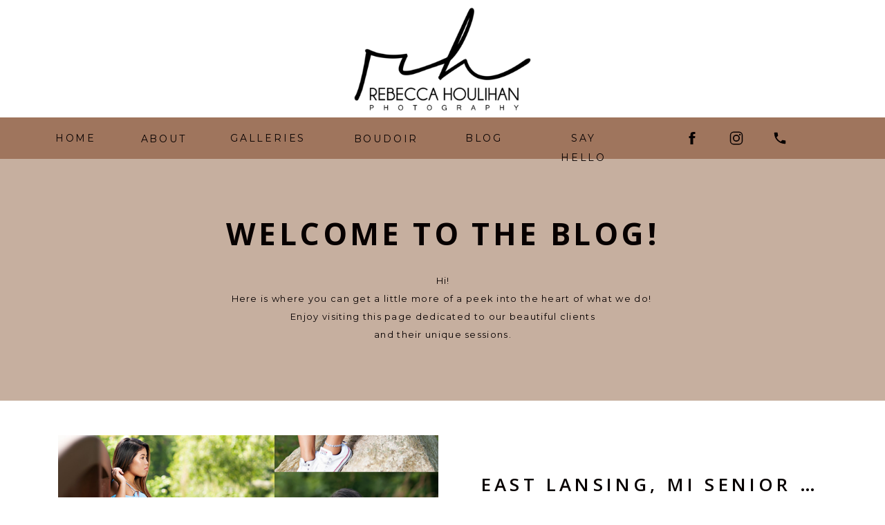

--- FILE ---
content_type: text/html; charset=UTF-8
request_url: https://rebeccahoulihanphotography.com/tag/lansing-senior-pictures-in-the-snow/
body_size: 16447
content:
<!DOCTYPE html>
<html lang="en-US" class="d">
<head>
<link rel="stylesheet" type="text/css" href="//lib.showit.co/engine/2.6.4/showit.css" />
<meta name='robots' content='index, follow, max-image-preview:large, max-snippet:-1, max-video-preview:-1' />

            <script data-no-defer="1" data-ezscrex="false" data-cfasync="false" data-pagespeed-no-defer data-cookieconsent="ignore">
                var ctPublicFunctions = {"_ajax_nonce":"050efab9c4","_rest_nonce":"60d14f461d","_ajax_url":"\/wp-admin\/admin-ajax.php","_rest_url":"https:\/\/rebeccahoulihanphotography.com\/wp-json\/","data__cookies_type":"native","data__ajax_type":false,"data__bot_detector_enabled":1,"data__frontend_data_log_enabled":1,"cookiePrefix":"","wprocket_detected":false,"host_url":"rebeccahoulihanphotography.com","text__ee_click_to_select":"Click to select the whole data","text__ee_original_email":"The complete one is","text__ee_got_it":"Got it","text__ee_blocked":"Blocked","text__ee_cannot_connect":"Cannot connect","text__ee_cannot_decode":"Can not decode email. Unknown reason","text__ee_email_decoder":"CleanTalk email decoder","text__ee_wait_for_decoding":"The magic is on the way!","text__ee_decoding_process":"Please wait a few seconds while we decode the contact data."}
            </script>
        
            <script data-no-defer="1" data-ezscrex="false" data-cfasync="false" data-pagespeed-no-defer data-cookieconsent="ignore">
                var ctPublic = {"_ajax_nonce":"050efab9c4","settings__forms__check_internal":"0","settings__forms__check_external":"0","settings__forms__force_protection":0,"settings__forms__search_test":"0","settings__data__bot_detector_enabled":1,"settings__sfw__anti_crawler":0,"blog_home":"https:\/\/rebeccahoulihanphotography.com\/","pixel__setting":"3","pixel__enabled":false,"pixel__url":"https:\/\/moderate9-v4.cleantalk.org\/pixel\/18b0883d1445e36a2a85ab5637b7b720.gif","data__email_check_before_post":"1","data__email_check_exist_post":1,"data__cookies_type":"native","data__key_is_ok":true,"data__visible_fields_required":true,"wl_brandname":"Anti-Spam by CleanTalk","wl_brandname_short":"CleanTalk","ct_checkjs_key":1331205555,"emailEncoderPassKey":"1ca03ab935c90ffc28acd08260452413","bot_detector_forms_excluded":"W10=","advancedCacheExists":false,"varnishCacheExists":false,"wc_ajax_add_to_cart":false}
            </script>
        
	<!-- This site is optimized with the Yoast SEO plugin v26.3 - https://yoast.com/wordpress/plugins/seo/ -->
	<title>lansing senior pictures in the snow Archives - Rebecca Houlihan Photography</title>
	<link rel="canonical" href="https://rebeccahoulihanphotography.com/tag/lansing-senior-pictures-in-the-snow/" />
	<meta property="og:locale" content="en_US" />
	<meta property="og:type" content="article" />
	<meta property="og:title" content="lansing senior pictures in the snow Archives - Rebecca Houlihan Photography" />
	<meta property="og:url" content="https://rebeccahoulihanphotography.com/tag/lansing-senior-pictures-in-the-snow/" />
	<meta property="og:site_name" content="Rebecca Houlihan Photography" />
	<meta name="twitter:card" content="summary_large_image" />
	<script type="application/ld+json" class="yoast-schema-graph">{"@context":"https://schema.org","@graph":[{"@type":"CollectionPage","@id":"https://rebeccahoulihanphotography.com/tag/lansing-senior-pictures-in-the-snow/","url":"https://rebeccahoulihanphotography.com/tag/lansing-senior-pictures-in-the-snow/","name":"lansing senior pictures in the snow Archives - Rebecca Houlihan Photography","isPartOf":{"@id":"https://rebeccahoulihanphotography.com/#website"},"primaryImageOfPage":{"@id":"https://rebeccahoulihanphotography.com/tag/lansing-senior-pictures-in-the-snow/#primaryimage"},"image":{"@id":"https://rebeccahoulihanphotography.com/tag/lansing-senior-pictures-in-the-snow/#primaryimage"},"thumbnailUrl":"https://rebeccahoulihanphotography.com/wp-content/uploads/sites/11083/2019/04/collage7.jpg","breadcrumb":{"@id":"https://rebeccahoulihanphotography.com/tag/lansing-senior-pictures-in-the-snow/#breadcrumb"},"inLanguage":"en-US"},{"@type":"ImageObject","inLanguage":"en-US","@id":"https://rebeccahoulihanphotography.com/tag/lansing-senior-pictures-in-the-snow/#primaryimage","url":"https://rebeccahoulihanphotography.com/wp-content/uploads/sites/11083/2019/04/collage7.jpg","contentUrl":"https://rebeccahoulihanphotography.com/wp-content/uploads/sites/11083/2019/04/collage7.jpg","width":750,"height":948},{"@type":"BreadcrumbList","@id":"https://rebeccahoulihanphotography.com/tag/lansing-senior-pictures-in-the-snow/#breadcrumb","itemListElement":[{"@type":"ListItem","position":1,"name":"Home","item":"https://rebeccahoulihanphotography.com/"},{"@type":"ListItem","position":2,"name":"lansing senior pictures in the snow"}]},{"@type":"WebSite","@id":"https://rebeccahoulihanphotography.com/#website","url":"https://rebeccahoulihanphotography.com/","name":"Lansing Michigan Senior Pictures | rebeccahoulihanphotography.com","description":"","publisher":{"@id":"https://rebeccahoulihanphotography.com/#organization"},"potentialAction":[{"@type":"SearchAction","target":{"@type":"EntryPoint","urlTemplate":"https://rebeccahoulihanphotography.com/?s={search_term_string}"},"query-input":{"@type":"PropertyValueSpecification","valueRequired":true,"valueName":"search_term_string"}}],"inLanguage":"en-US"},{"@type":"Organization","@id":"https://rebeccahoulihanphotography.com/#organization","name":"Rebecca Houlihan Photography","url":"https://rebeccahoulihanphotography.com/","logo":{"@type":"ImageObject","inLanguage":"en-US","@id":"https://rebeccahoulihanphotography.com/#/schema/logo/image/","url":"https://rebeccahoulihanphotography.com/wp-content/uploads/sites/11083/2020/05/ACS-375x375-1.jpg","contentUrl":"https://rebeccahoulihanphotography.com/wp-content/uploads/sites/11083/2020/05/ACS-375x375-1.jpg","width":375,"height":375,"caption":"Rebecca Houlihan Photography"},"image":{"@id":"https://rebeccahoulihanphotography.com/#/schema/logo/image/"},"sameAs":["https://www.facebook.com/rebeccahoulihanphotography/","https://www.instagram.com/rebeccahoulihanphotography/","https://www.youtube.com/feed/my_videos"]}]}</script>
	<!-- / Yoast SEO plugin. -->


<link rel='dns-prefetch' href='//fd.cleantalk.org' />
<link rel="alternate" type="application/rss+xml" title="Rebecca Houlihan Photography &raquo; Feed" href="https://rebeccahoulihanphotography.com/feed/" />
<link rel="alternate" type="application/rss+xml" title="Rebecca Houlihan Photography &raquo; Comments Feed" href="https://rebeccahoulihanphotography.com/comments/feed/" />
<link rel="alternate" type="application/rss+xml" title="Rebecca Houlihan Photography &raquo; lansing senior pictures in the snow Tag Feed" href="https://rebeccahoulihanphotography.com/tag/lansing-senior-pictures-in-the-snow/feed/" />
<script type="text/javascript">
/* <![CDATA[ */
window._wpemojiSettings = {"baseUrl":"https:\/\/s.w.org\/images\/core\/emoji\/16.0.1\/72x72\/","ext":".png","svgUrl":"https:\/\/s.w.org\/images\/core\/emoji\/16.0.1\/svg\/","svgExt":".svg","source":{"concatemoji":"https:\/\/rebeccahoulihanphotography.com\/wp-includes\/js\/wp-emoji-release.min.js?ver=6.8.3"}};
/*! This file is auto-generated */
!function(s,n){var o,i,e;function c(e){try{var t={supportTests:e,timestamp:(new Date).valueOf()};sessionStorage.setItem(o,JSON.stringify(t))}catch(e){}}function p(e,t,n){e.clearRect(0,0,e.canvas.width,e.canvas.height),e.fillText(t,0,0);var t=new Uint32Array(e.getImageData(0,0,e.canvas.width,e.canvas.height).data),a=(e.clearRect(0,0,e.canvas.width,e.canvas.height),e.fillText(n,0,0),new Uint32Array(e.getImageData(0,0,e.canvas.width,e.canvas.height).data));return t.every(function(e,t){return e===a[t]})}function u(e,t){e.clearRect(0,0,e.canvas.width,e.canvas.height),e.fillText(t,0,0);for(var n=e.getImageData(16,16,1,1),a=0;a<n.data.length;a++)if(0!==n.data[a])return!1;return!0}function f(e,t,n,a){switch(t){case"flag":return n(e,"\ud83c\udff3\ufe0f\u200d\u26a7\ufe0f","\ud83c\udff3\ufe0f\u200b\u26a7\ufe0f")?!1:!n(e,"\ud83c\udde8\ud83c\uddf6","\ud83c\udde8\u200b\ud83c\uddf6")&&!n(e,"\ud83c\udff4\udb40\udc67\udb40\udc62\udb40\udc65\udb40\udc6e\udb40\udc67\udb40\udc7f","\ud83c\udff4\u200b\udb40\udc67\u200b\udb40\udc62\u200b\udb40\udc65\u200b\udb40\udc6e\u200b\udb40\udc67\u200b\udb40\udc7f");case"emoji":return!a(e,"\ud83e\udedf")}return!1}function g(e,t,n,a){var r="undefined"!=typeof WorkerGlobalScope&&self instanceof WorkerGlobalScope?new OffscreenCanvas(300,150):s.createElement("canvas"),o=r.getContext("2d",{willReadFrequently:!0}),i=(o.textBaseline="top",o.font="600 32px Arial",{});return e.forEach(function(e){i[e]=t(o,e,n,a)}),i}function t(e){var t=s.createElement("script");t.src=e,t.defer=!0,s.head.appendChild(t)}"undefined"!=typeof Promise&&(o="wpEmojiSettingsSupports",i=["flag","emoji"],n.supports={everything:!0,everythingExceptFlag:!0},e=new Promise(function(e){s.addEventListener("DOMContentLoaded",e,{once:!0})}),new Promise(function(t){var n=function(){try{var e=JSON.parse(sessionStorage.getItem(o));if("object"==typeof e&&"number"==typeof e.timestamp&&(new Date).valueOf()<e.timestamp+604800&&"object"==typeof e.supportTests)return e.supportTests}catch(e){}return null}();if(!n){if("undefined"!=typeof Worker&&"undefined"!=typeof OffscreenCanvas&&"undefined"!=typeof URL&&URL.createObjectURL&&"undefined"!=typeof Blob)try{var e="postMessage("+g.toString()+"("+[JSON.stringify(i),f.toString(),p.toString(),u.toString()].join(",")+"));",a=new Blob([e],{type:"text/javascript"}),r=new Worker(URL.createObjectURL(a),{name:"wpTestEmojiSupports"});return void(r.onmessage=function(e){c(n=e.data),r.terminate(),t(n)})}catch(e){}c(n=g(i,f,p,u))}t(n)}).then(function(e){for(var t in e)n.supports[t]=e[t],n.supports.everything=n.supports.everything&&n.supports[t],"flag"!==t&&(n.supports.everythingExceptFlag=n.supports.everythingExceptFlag&&n.supports[t]);n.supports.everythingExceptFlag=n.supports.everythingExceptFlag&&!n.supports.flag,n.DOMReady=!1,n.readyCallback=function(){n.DOMReady=!0}}).then(function(){return e}).then(function(){var e;n.supports.everything||(n.readyCallback(),(e=n.source||{}).concatemoji?t(e.concatemoji):e.wpemoji&&e.twemoji&&(t(e.twemoji),t(e.wpemoji)))}))}((window,document),window._wpemojiSettings);
/* ]]> */
</script>
<style id='wp-emoji-styles-inline-css' type='text/css'>

	img.wp-smiley, img.emoji {
		display: inline !important;
		border: none !important;
		box-shadow: none !important;
		height: 1em !important;
		width: 1em !important;
		margin: 0 0.07em !important;
		vertical-align: -0.1em !important;
		background: none !important;
		padding: 0 !important;
	}
</style>
<link rel='stylesheet' id='wp-block-library-css' href='https://rebeccahoulihanphotography.com/wp-includes/css/dist/block-library/style.min.css?ver=6.8.3' type='text/css' media='all' />
<style id='classic-theme-styles-inline-css' type='text/css'>
/*! This file is auto-generated */
.wp-block-button__link{color:#fff;background-color:#32373c;border-radius:9999px;box-shadow:none;text-decoration:none;padding:calc(.667em + 2px) calc(1.333em + 2px);font-size:1.125em}.wp-block-file__button{background:#32373c;color:#fff;text-decoration:none}
</style>
<style id='global-styles-inline-css' type='text/css'>
:root{--wp--preset--aspect-ratio--square: 1;--wp--preset--aspect-ratio--4-3: 4/3;--wp--preset--aspect-ratio--3-4: 3/4;--wp--preset--aspect-ratio--3-2: 3/2;--wp--preset--aspect-ratio--2-3: 2/3;--wp--preset--aspect-ratio--16-9: 16/9;--wp--preset--aspect-ratio--9-16: 9/16;--wp--preset--color--black: #000000;--wp--preset--color--cyan-bluish-gray: #abb8c3;--wp--preset--color--white: #ffffff;--wp--preset--color--pale-pink: #f78da7;--wp--preset--color--vivid-red: #cf2e2e;--wp--preset--color--luminous-vivid-orange: #ff6900;--wp--preset--color--luminous-vivid-amber: #fcb900;--wp--preset--color--light-green-cyan: #7bdcb5;--wp--preset--color--vivid-green-cyan: #00d084;--wp--preset--color--pale-cyan-blue: #8ed1fc;--wp--preset--color--vivid-cyan-blue: #0693e3;--wp--preset--color--vivid-purple: #9b51e0;--wp--preset--gradient--vivid-cyan-blue-to-vivid-purple: linear-gradient(135deg,rgba(6,147,227,1) 0%,rgb(155,81,224) 100%);--wp--preset--gradient--light-green-cyan-to-vivid-green-cyan: linear-gradient(135deg,rgb(122,220,180) 0%,rgb(0,208,130) 100%);--wp--preset--gradient--luminous-vivid-amber-to-luminous-vivid-orange: linear-gradient(135deg,rgba(252,185,0,1) 0%,rgba(255,105,0,1) 100%);--wp--preset--gradient--luminous-vivid-orange-to-vivid-red: linear-gradient(135deg,rgba(255,105,0,1) 0%,rgb(207,46,46) 100%);--wp--preset--gradient--very-light-gray-to-cyan-bluish-gray: linear-gradient(135deg,rgb(238,238,238) 0%,rgb(169,184,195) 100%);--wp--preset--gradient--cool-to-warm-spectrum: linear-gradient(135deg,rgb(74,234,220) 0%,rgb(151,120,209) 20%,rgb(207,42,186) 40%,rgb(238,44,130) 60%,rgb(251,105,98) 80%,rgb(254,248,76) 100%);--wp--preset--gradient--blush-light-purple: linear-gradient(135deg,rgb(255,206,236) 0%,rgb(152,150,240) 100%);--wp--preset--gradient--blush-bordeaux: linear-gradient(135deg,rgb(254,205,165) 0%,rgb(254,45,45) 50%,rgb(107,0,62) 100%);--wp--preset--gradient--luminous-dusk: linear-gradient(135deg,rgb(255,203,112) 0%,rgb(199,81,192) 50%,rgb(65,88,208) 100%);--wp--preset--gradient--pale-ocean: linear-gradient(135deg,rgb(255,245,203) 0%,rgb(182,227,212) 50%,rgb(51,167,181) 100%);--wp--preset--gradient--electric-grass: linear-gradient(135deg,rgb(202,248,128) 0%,rgb(113,206,126) 100%);--wp--preset--gradient--midnight: linear-gradient(135deg,rgb(2,3,129) 0%,rgb(40,116,252) 100%);--wp--preset--font-size--small: 13px;--wp--preset--font-size--medium: 20px;--wp--preset--font-size--large: 36px;--wp--preset--font-size--x-large: 42px;--wp--preset--spacing--20: 0.44rem;--wp--preset--spacing--30: 0.67rem;--wp--preset--spacing--40: 1rem;--wp--preset--spacing--50: 1.5rem;--wp--preset--spacing--60: 2.25rem;--wp--preset--spacing--70: 3.38rem;--wp--preset--spacing--80: 5.06rem;--wp--preset--shadow--natural: 6px 6px 9px rgba(0, 0, 0, 0.2);--wp--preset--shadow--deep: 12px 12px 50px rgba(0, 0, 0, 0.4);--wp--preset--shadow--sharp: 6px 6px 0px rgba(0, 0, 0, 0.2);--wp--preset--shadow--outlined: 6px 6px 0px -3px rgba(255, 255, 255, 1), 6px 6px rgba(0, 0, 0, 1);--wp--preset--shadow--crisp: 6px 6px 0px rgba(0, 0, 0, 1);}:where(.is-layout-flex){gap: 0.5em;}:where(.is-layout-grid){gap: 0.5em;}body .is-layout-flex{display: flex;}.is-layout-flex{flex-wrap: wrap;align-items: center;}.is-layout-flex > :is(*, div){margin: 0;}body .is-layout-grid{display: grid;}.is-layout-grid > :is(*, div){margin: 0;}:where(.wp-block-columns.is-layout-flex){gap: 2em;}:where(.wp-block-columns.is-layout-grid){gap: 2em;}:where(.wp-block-post-template.is-layout-flex){gap: 1.25em;}:where(.wp-block-post-template.is-layout-grid){gap: 1.25em;}.has-black-color{color: var(--wp--preset--color--black) !important;}.has-cyan-bluish-gray-color{color: var(--wp--preset--color--cyan-bluish-gray) !important;}.has-white-color{color: var(--wp--preset--color--white) !important;}.has-pale-pink-color{color: var(--wp--preset--color--pale-pink) !important;}.has-vivid-red-color{color: var(--wp--preset--color--vivid-red) !important;}.has-luminous-vivid-orange-color{color: var(--wp--preset--color--luminous-vivid-orange) !important;}.has-luminous-vivid-amber-color{color: var(--wp--preset--color--luminous-vivid-amber) !important;}.has-light-green-cyan-color{color: var(--wp--preset--color--light-green-cyan) !important;}.has-vivid-green-cyan-color{color: var(--wp--preset--color--vivid-green-cyan) !important;}.has-pale-cyan-blue-color{color: var(--wp--preset--color--pale-cyan-blue) !important;}.has-vivid-cyan-blue-color{color: var(--wp--preset--color--vivid-cyan-blue) !important;}.has-vivid-purple-color{color: var(--wp--preset--color--vivid-purple) !important;}.has-black-background-color{background-color: var(--wp--preset--color--black) !important;}.has-cyan-bluish-gray-background-color{background-color: var(--wp--preset--color--cyan-bluish-gray) !important;}.has-white-background-color{background-color: var(--wp--preset--color--white) !important;}.has-pale-pink-background-color{background-color: var(--wp--preset--color--pale-pink) !important;}.has-vivid-red-background-color{background-color: var(--wp--preset--color--vivid-red) !important;}.has-luminous-vivid-orange-background-color{background-color: var(--wp--preset--color--luminous-vivid-orange) !important;}.has-luminous-vivid-amber-background-color{background-color: var(--wp--preset--color--luminous-vivid-amber) !important;}.has-light-green-cyan-background-color{background-color: var(--wp--preset--color--light-green-cyan) !important;}.has-vivid-green-cyan-background-color{background-color: var(--wp--preset--color--vivid-green-cyan) !important;}.has-pale-cyan-blue-background-color{background-color: var(--wp--preset--color--pale-cyan-blue) !important;}.has-vivid-cyan-blue-background-color{background-color: var(--wp--preset--color--vivid-cyan-blue) !important;}.has-vivid-purple-background-color{background-color: var(--wp--preset--color--vivid-purple) !important;}.has-black-border-color{border-color: var(--wp--preset--color--black) !important;}.has-cyan-bluish-gray-border-color{border-color: var(--wp--preset--color--cyan-bluish-gray) !important;}.has-white-border-color{border-color: var(--wp--preset--color--white) !important;}.has-pale-pink-border-color{border-color: var(--wp--preset--color--pale-pink) !important;}.has-vivid-red-border-color{border-color: var(--wp--preset--color--vivid-red) !important;}.has-luminous-vivid-orange-border-color{border-color: var(--wp--preset--color--luminous-vivid-orange) !important;}.has-luminous-vivid-amber-border-color{border-color: var(--wp--preset--color--luminous-vivid-amber) !important;}.has-light-green-cyan-border-color{border-color: var(--wp--preset--color--light-green-cyan) !important;}.has-vivid-green-cyan-border-color{border-color: var(--wp--preset--color--vivid-green-cyan) !important;}.has-pale-cyan-blue-border-color{border-color: var(--wp--preset--color--pale-cyan-blue) !important;}.has-vivid-cyan-blue-border-color{border-color: var(--wp--preset--color--vivid-cyan-blue) !important;}.has-vivid-purple-border-color{border-color: var(--wp--preset--color--vivid-purple) !important;}.has-vivid-cyan-blue-to-vivid-purple-gradient-background{background: var(--wp--preset--gradient--vivid-cyan-blue-to-vivid-purple) !important;}.has-light-green-cyan-to-vivid-green-cyan-gradient-background{background: var(--wp--preset--gradient--light-green-cyan-to-vivid-green-cyan) !important;}.has-luminous-vivid-amber-to-luminous-vivid-orange-gradient-background{background: var(--wp--preset--gradient--luminous-vivid-amber-to-luminous-vivid-orange) !important;}.has-luminous-vivid-orange-to-vivid-red-gradient-background{background: var(--wp--preset--gradient--luminous-vivid-orange-to-vivid-red) !important;}.has-very-light-gray-to-cyan-bluish-gray-gradient-background{background: var(--wp--preset--gradient--very-light-gray-to-cyan-bluish-gray) !important;}.has-cool-to-warm-spectrum-gradient-background{background: var(--wp--preset--gradient--cool-to-warm-spectrum) !important;}.has-blush-light-purple-gradient-background{background: var(--wp--preset--gradient--blush-light-purple) !important;}.has-blush-bordeaux-gradient-background{background: var(--wp--preset--gradient--blush-bordeaux) !important;}.has-luminous-dusk-gradient-background{background: var(--wp--preset--gradient--luminous-dusk) !important;}.has-pale-ocean-gradient-background{background: var(--wp--preset--gradient--pale-ocean) !important;}.has-electric-grass-gradient-background{background: var(--wp--preset--gradient--electric-grass) !important;}.has-midnight-gradient-background{background: var(--wp--preset--gradient--midnight) !important;}.has-small-font-size{font-size: var(--wp--preset--font-size--small) !important;}.has-medium-font-size{font-size: var(--wp--preset--font-size--medium) !important;}.has-large-font-size{font-size: var(--wp--preset--font-size--large) !important;}.has-x-large-font-size{font-size: var(--wp--preset--font-size--x-large) !important;}
:where(.wp-block-post-template.is-layout-flex){gap: 1.25em;}:where(.wp-block-post-template.is-layout-grid){gap: 1.25em;}
:where(.wp-block-columns.is-layout-flex){gap: 2em;}:where(.wp-block-columns.is-layout-grid){gap: 2em;}
:root :where(.wp-block-pullquote){font-size: 1.5em;line-height: 1.6;}
</style>
<link rel='stylesheet' id='cleantalk-public-css-css' href='https://rebeccahoulihanphotography.com/wp-content/plugins/cleantalk-spam-protect/css/cleantalk-public.min.css?ver=6.67_1762444357' type='text/css' media='all' />
<link rel='stylesheet' id='cleantalk-email-decoder-css-css' href='https://rebeccahoulihanphotography.com/wp-content/plugins/cleantalk-spam-protect/css/cleantalk-email-decoder.min.css?ver=6.67_1762444357' type='text/css' media='all' />
<script type="text/javascript" src="https://rebeccahoulihanphotography.com/wp-content/plugins/cleantalk-spam-protect/js/apbct-public-bundle.min.js?ver=6.67_1762444357" id="apbct-public-bundle.min-js-js"></script>
<script type="text/javascript" src="https://fd.cleantalk.org/ct-bot-detector-wrapper.js?ver=6.67" id="ct_bot_detector-js" defer="defer" data-wp-strategy="defer"></script>
<script type="text/javascript" src="https://rebeccahoulihanphotography.com/wp-includes/js/jquery/jquery.min.js?ver=3.7.1" id="jquery-core-js"></script>
<script type="text/javascript" src="https://rebeccahoulihanphotography.com/wp-includes/js/jquery/jquery-migrate.min.js?ver=3.4.1" id="jquery-migrate-js"></script>
<script type="text/javascript" src="https://rebeccahoulihanphotography.com/wp-content/plugins/showit/public/js/showit.js?ver=1766586235" id="si-script-js"></script>
<link rel="https://api.w.org/" href="https://rebeccahoulihanphotography.com/wp-json/" /><link rel="alternate" title="JSON" type="application/json" href="https://rebeccahoulihanphotography.com/wp-json/wp/v2/tags/311" /><link rel="EditURI" type="application/rsd+xml" title="RSD" href="https://rebeccahoulihanphotography.com/xmlrpc.php?rsd" />
<style type="text/css">.recentcomments a{display:inline !important;padding:0 !important;margin:0 !important;}</style>
<meta charset="UTF-8" />
<meta name="viewport" content="width=device-width, initial-scale=1" />
<link rel="icon" type="image/png" href="//static.showit.co/200/OJb8XzeQQOiG9nb9Pb46cw/100665/favicon.png" />
<link rel="preconnect" href="https://static.showit.co" />
<meta property="fb:app_id" content="67220770675" />
<link rel="preconnect" href="https://fonts.googleapis.com">
<link rel="preconnect" href="https://fonts.gstatic.com" crossorigin>
<link href="https://fonts.googleapis.com/css?family=Montserrat:regular|Open+Sans:700|Open+Sans:600" rel="stylesheet" type="text/css"/>
<script id="init_data" type="application/json">
{"mobile":{"w":320,"bgMediaType":"none","bgFillType":"color","bgColor":"#000000:0"},"desktop":{"w":1200,"bgColor":"#000000:0","bgMediaType":"none","bgFillType":"color"},"sid":"8ad52_ddsnghs3gf2qurdw","break":768,"assetURL":"//static.showit.co","contactFormId":"100665/218405","cfAction":"aHR0cHM6Ly9jbGllbnRzZXJ2aWNlLnNob3dpdC5jby9jb250YWN0Zm9ybQ==","sgAction":"aHR0cHM6Ly9jbGllbnRzZXJ2aWNlLnNob3dpdC5jby9zb2NpYWxncmlk","blockData":[{"slug":"gtm-body-tag-do-not-delete","visible":"a","states":[],"d":{"h":1,"w":1200,"bgFillType":"color","bgColor":"#000000:0","bgMediaType":"none"},"m":{"h":1,"w":320,"bgFillType":"color","bgColor":"#000000:0","bgMediaType":"none"}},{"slug":"logo","visible":"a","states":[],"d":{"h":169,"w":1200,"bgFillType":"color","bgColor":"#FFFFFF","bgMediaType":"none"},"m":{"h":131,"w":320,"bgFillType":"color","bgColor":"colors-7","bgMediaType":"none"}},{"slug":"menu","visible":"a","states":[{"d":{"bgFillType":"color","bgColor":"#000000:0","bgMediaType":"none"},"m":{"bgFillType":"color","bgColor":"#000000:0","bgMediaType":"none"},"slug":"view-1"},{"d":{"bgFillType":"color","bgColor":"#000000:0","bgMediaType":"none"},"m":{"bgFillType":"color","bgColor":"#000000:0","bgMediaType":"none"},"slug":"view-1-1"}],"d":{"h":60,"w":1200,"locking":{"side":"st","scrollOffset":1},"bgFillType":"color","bgColor":"colors-5","bgMediaType":"none"},"m":{"h":50,"w":320,"locking":{"side":"st","offset":0},"trIn":{"type":"slide"},"bgFillType":"color","bgColor":"colors-5","bgMediaType":"none","tr":{"in":{"cl":"slideIn","d":"0.5","dl":"0"}}},"stateTrans":[{},{}]},{"slug":"welcome","visible":"a","states":[],"d":{"h":350,"w":1200,"bgFillType":"color","bgColor":"colors-6","bgMediaType":"none"},"m":{"h":400,"w":320,"bgFillType":"color","bgColor":"colors-6","bgMediaType":"none"}},{"slug":"side-by-side-layout-1","visible":"a","states":[],"d":{"h":500,"w":1200,"nature":"dH","bgFillType":"color","bgColor":"#FFFFFF","bgMediaType":"none"},"m":{"h":500,"w":320,"nature":"dH","bgFillType":"color","bgColor":"#FFFFFF","bgMediaType":"none"}},{"slug":"side-by-side-layout-2","visible":"a","states":[],"d":{"h":500,"w":1200,"nature":"dH","bgFillType":"color","bgColor":"#FFFFFF","bgMediaType":"none"},"m":{"h":500,"w":320,"nature":"dH","bgFillType":"color","bgColor":"#FFFFFF","bgMediaType":"none"}},{"slug":"end-post-loop","visible":"a","states":[],"d":{"h":1,"w":1200,"bgFillType":"color","bgColor":"#FFFFFF","bgMediaType":"none"},"m":{"h":1,"w":320,"bgFillType":"color","bgColor":"#FFFFFF","bgMediaType":"none"}},{"slug":"post-navigation","visible":"a","states":[],"d":{"h":60,"w":1200,"bgFillType":"color","bgColor":"#FFFFFF","bgMediaType":"none"},"m":{"h":100,"w":320,"bgFillType":"color","bgColor":"#FFFFFF","bgMediaType":"none"}},{"slug":"footer","visible":"a","states":[],"d":{"h":317,"w":1200,"bgFillType":"color","bgColor":"colors-5","bgMediaType":"none"},"m":{"h":568,"w":320,"bgFillType":"color","bgColor":"colors-5","bgMediaType":"none"}},{"slug":"mobile-nav","visible":"m","states":[],"d":{"h":60,"w":1200,"locking":{"side":"st"},"bgFillType":"color","bgColor":"colors-7","bgMediaType":"none"},"m":{"h":600,"w":320,"locking":{"side":"t","offset":0},"nature":"wH","trIn":{"type":"slide"},"bgFillType":"color","bgColor":"colors-7","bgMediaType":"none","tr":{"in":{"cl":"slideIn","d":"0.5","dl":"0"}}}}],"elementData":[{"type":"iframe","visible":"a","id":"gtm-body-tag-do-not-delete_0","blockId":"gtm-body-tag-do-not-delete","m":{"x":48,"y":0,"w":224,"h":8,"a":0},"d":{"x":407,"y":0,"w":480,"h":1,"a":0}},{"type":"simple","visible":"a","id":"logo_0","blockId":"logo","m":{"x":20,"y":21,"w":280,"h":90,"a":0},"d":{"x":435,"y":20,"w":330,"h":130,"a":0,"o":0}},{"type":"graphic","visible":"a","id":"logo_1","blockId":"logo","m":{"x":84,"y":20,"w":153,"h":92,"a":0},"d":{"x":452,"y":9,"w":296,"h":151,"a":0},"c":{"key":"g3i9ZG11Rh6POvoKXgzJgw/100665/rh_no_background.png","aspect_ratio":1.66543}},{"type":"icon","visible":"m","id":"menu_view-1_0","blockId":"menu","m":{"x":135,"y":0,"w":50,"h":50,"a":0},"d":{"x":550,"y":-20,"w":100,"h":100,"a":0},"pc":[{"type":"show","block":"mobile-nav"}]},{"type":"text","visible":"d","id":"menu_view-1_1","blockId":"menu","m":{"x":14,"y":32,"w":76.003,"h":27,"a":0},"d":{"x":38,"y":16,"w":63,"h":27,"a":0}},{"type":"text","visible":"d","id":"menu_view-1_2","blockId":"menu","m":{"x":24,"y":42,"w":76.003,"h":27,"a":0},"d":{"x":162,"y":17,"w":69,"h":25,"a":0}},{"type":"text","visible":"d","id":"menu_view-1_3","blockId":"menu","m":{"x":34,"y":52,"w":76.003,"h":27,"a":0},"d":{"x":293,"y":16,"w":107,"h":27,"a":0}},{"type":"text","visible":"d","id":"menu_view-1_4","blockId":"menu","m":{"x":44,"y":62,"w":76.003,"h":27,"a":0},"d":{"x":630,"y":16,"w":60,"h":27,"a":0}},{"type":"text","visible":"d","id":"menu_view-1_5","blockId":"menu","m":{"x":54,"y":72,"w":76.003,"h":27,"a":0},"d":{"x":751,"y":16,"w":106,"h":27,"a":0}},{"type":"icon","visible":"d","id":"menu_view-1_6","blockId":"menu","m":{"x":135,"y":0,"w":50,"h":50,"a":0},"d":{"x":949,"y":18,"w":24,"h":24,"a":0}},{"type":"icon","visible":"d","id":"menu_view-1_7","blockId":"menu","m":{"x":145,"y":10,"w":50,"h":50,"a":0},"d":{"x":1013,"y":18,"w":24,"h":24,"a":0}},{"type":"icon","visible":"d","id":"menu_view-1_8","blockId":"menu","m":{"x":155,"y":20,"w":50,"h":50,"a":0},"d":{"x":1077,"y":19,"w":22,"h":22,"a":0}},{"type":"text","visible":"d","id":"menu_view-1_9","blockId":"menu","m":{"x":34,"y":52,"w":76.003,"h":27,"a":0},"d":{"x":465,"y":17,"w":107,"h":27,"a":0}},{"type":"icon","visible":"m","id":"menu_view-1-1_0","blockId":"menu","m":{"x":135,"y":0,"w":50,"h":50,"a":0},"d":{"x":550,"y":-20,"w":100,"h":100,"a":0},"pc":[{"type":"show","block":"mobile-nav"}]},{"type":"text","visible":"d","id":"menu_view-1-1_1","blockId":"menu","m":{"x":14,"y":32,"w":76.003,"h":27,"a":0},"d":{"x":38,"y":16,"w":63,"h":27,"a":0}},{"type":"text","visible":"d","id":"menu_view-1-1_2","blockId":"menu","m":{"x":24,"y":42,"w":76.003,"h":27,"a":0},"d":{"x":162,"y":17,"w":69,"h":25,"a":0}},{"type":"text","visible":"d","id":"menu_view-1-1_3","blockId":"menu","m":{"x":34,"y":52,"w":76.003,"h":27,"a":0},"d":{"x":293,"y":16,"w":107,"h":27,"a":0}},{"type":"text","visible":"d","id":"menu_view-1-1_4","blockId":"menu","m":{"x":44,"y":62,"w":76.003,"h":27,"a":0},"d":{"x":630,"y":16,"w":60,"h":27,"a":0}},{"type":"text","visible":"d","id":"menu_view-1-1_5","blockId":"menu","m":{"x":54,"y":72,"w":76.003,"h":27,"a":0},"d":{"x":751,"y":16,"w":106,"h":27,"a":0}},{"type":"icon","visible":"d","id":"menu_view-1-1_6","blockId":"menu","m":{"x":135,"y":0,"w":50,"h":50,"a":0},"d":{"x":949,"y":18,"w":24,"h":24,"a":0}},{"type":"icon","visible":"d","id":"menu_view-1-1_7","blockId":"menu","m":{"x":145,"y":10,"w":50,"h":50,"a":0},"d":{"x":1013,"y":18,"w":24,"h":24,"a":0}},{"type":"icon","visible":"d","id":"menu_view-1-1_8","blockId":"menu","m":{"x":155,"y":20,"w":50,"h":50,"a":0},"d":{"x":1077,"y":19,"w":22,"h":22,"a":0}},{"type":"simple","visible":"a","id":"menu_view-1-1_9","blockId":"menu","m":{"x":48,"y":8,"w":224,"h":35,"a":0},"d":{"x":428,"y":58,"w":177,"h":192,"a":0}},{"type":"text","visible":"d","id":"menu_view-1-1_10","blockId":"menu","m":{"x":34,"y":52,"w":76.003,"h":27,"a":0},"d":{"x":464,"y":70,"w":107,"h":27,"a":0}},{"type":"text","visible":"d","id":"menu_view-1-1_11","blockId":"menu","m":{"x":34,"y":52,"w":76.003,"h":27,"a":0},"d":{"x":464,"y":102,"w":107,"h":27,"a":0}},{"type":"text","visible":"d","id":"menu_view-1-1_12","blockId":"menu","m":{"x":34,"y":52,"w":76.003,"h":27,"a":0},"d":{"x":464,"y":133,"w":107,"h":27,"a":0}},{"type":"text","visible":"d","id":"menu_view-1-1_13","blockId":"menu","m":{"x":34,"y":52,"w":76.003,"h":27,"a":0},"d":{"x":464,"y":17,"w":107,"h":27,"a":0}},{"type":"text","visible":"d","id":"menu_view-1-1_14","blockId":"menu","m":{"x":34,"y":52,"w":76.003,"h":27,"a":0},"d":{"x":464,"y":165,"w":107,"h":27,"a":0}},{"type":"text","visible":"d","id":"menu_view-1-1_15","blockId":"menu","m":{"x":34,"y":52,"w":76.003,"h":27,"a":0},"d":{"x":449,"y":196,"w":137,"h":27,"a":0}},{"type":"text","visible":"a","id":"welcome_0","blockId":"welcome","m":{"x":35,"y":123,"w":250,"h":259,"a":0},"d":{"x":286,"y":163,"w":629,"h":108,"a":0}},{"type":"text","visible":"a","id":"welcome_1","blockId":"welcome","m":{"x":3,"y":19,"w":315,"h":89,"a":0},"d":{"x":234,"y":80,"w":733,"h":56,"a":0}},{"type":"simple","visible":"a","id":"side-by-side-layout-1_0","blockId":"side-by-side-layout-1","m":{"x":48,"y":430,"w":225,"h":50,"a":0},"d":{"x":794,"y":348,"w":225,"h":50,"a":0}},{"type":"text","visible":"a","id":"side-by-side-layout-1_1","blockId":"side-by-side-layout-1","m":{"x":48,"y":429,"w":225,"h":50,"a":0},"d":{"x":794,"y":348,"w":225,"h":50,"a":0}},{"type":"graphic","visible":"a","id":"side-by-side-layout-1_2","blockId":"side-by-side-layout-1","m":{"x":20,"y":18,"w":280,"h":210,"a":0},"d":{"x":44,"y":50,"w":550,"h":400,"a":0,"gs":{"s":100}},"c":{"key":"NgwRXoGoREe0OORX-J0-BA/shared/leslie_magee_15.jpg","aspect_ratio":1.49837}},{"type":"text","visible":"a","id":"side-by-side-layout-1_3","blockId":"side-by-side-layout-1","m":{"x":14,"y":329,"w":292,"h":78,"a":0},"d":{"x":656,"y":207,"w":500,"h":103,"a":0}},{"type":"text","visible":"a","id":"side-by-side-layout-1_4","blockId":"side-by-side-layout-1","m":{"x":23,"y":289,"w":275,"h":30,"a":0},"d":{"x":656,"y":156,"w":500,"h":30,"a":0}},{"type":"text","visible":"a","id":"side-by-side-layout-1_5","blockId":"side-by-side-layout-1","m":{"x":14,"y":246,"w":293,"h":35,"a":0},"d":{"x":656,"y":103,"w":500,"h":34,"a":0}},{"type":"simple","visible":"a","id":"side-by-side-layout-2_0","blockId":"side-by-side-layout-2","m":{"x":48,"y":430,"w":225,"h":50,"a":0},"d":{"x":187,"y":353,"w":225,"h":50,"a":0}},{"type":"text","visible":"a","id":"side-by-side-layout-2_1","blockId":"side-by-side-layout-2","m":{"x":48,"y":429,"w":225,"h":50,"a":0},"d":{"x":187,"y":353,"w":225,"h":50,"a":0}},{"type":"graphic","visible":"a","id":"side-by-side-layout-2_2","blockId":"side-by-side-layout-2","m":{"x":20,"y":18,"w":280,"h":210,"a":0},"d":{"x":602,"y":50,"w":550,"h":400,"a":0,"gs":{"s":100}},"c":{"key":"4b4WhSfPQYiC8vaAzzb2eA/shared/dsc_2253_copy.jpg","aspect_ratio":1.49806}},{"type":"text","visible":"a","id":"side-by-side-layout-2_3","blockId":"side-by-side-layout-2","m":{"x":14,"y":329,"w":292,"h":78,"a":0},"d":{"x":49,"y":212,"w":500,"h":103,"a":0}},{"type":"text","visible":"a","id":"side-by-side-layout-2_4","blockId":"side-by-side-layout-2","m":{"x":23,"y":289,"w":275,"h":30,"a":0},"d":{"x":49,"y":161,"w":500,"h":30,"a":0}},{"type":"text","visible":"a","id":"side-by-side-layout-2_5","blockId":"side-by-side-layout-2","m":{"x":14,"y":246,"w":293,"h":35,"a":0},"d":{"x":49,"y":108,"w":500,"h":34,"a":0}},{"type":"text","visible":"a","id":"post-navigation_0","blockId":"post-navigation","m":{"x":10,"y":57,"w":300,"h":30,"a":0},"d":{"x":614,"y":15,"w":560,"h":30,"a":0}},{"type":"text","visible":"a","id":"post-navigation_1","blockId":"post-navigation","m":{"x":10,"y":14,"w":300,"h":30,"a":0},"d":{"x":27,"y":15,"w":560,"h":30,"a":0}},{"type":"text","visible":"a","id":"footer_0","blockId":"footer","m":{"x":9,"y":99,"w":303,"h":56,"a":0},"d":{"x":276,"y":144,"w":650,"h":127,"a":0}},{"type":"text","visible":"a","id":"footer_1","blockId":"footer","m":{"x":30,"y":34,"w":266,"h":56,"a":0},"d":{"x":367,"y":45,"w":474,"h":73,"a":0}},{"type":"iframe","visible":"a","id":"footer_2","blockId":"footer","m":{"x":1,"y":221,"w":319,"h":340,"a":0},"d":{"x":65,"y":495,"w":480,"h":128,"a":0}},{"type":"text","visible":"a","id":"footer_3","blockId":"footer","m":{"x":20,"y":188,"w":281,"h":18,"a":0},"d":{"x":465,"y":292,"w":271,"h":18,"a":0}},{"type":"simple","visible":"a","id":"mobile-nav_0","blockId":"mobile-nav","m":{"x":0,"y":434,"w":320,"h":46,"a":0},"d":{"x":0,"y":56,"w":1200,"h":1,"a":0}},{"type":"icon","visible":"a","id":"mobile-nav_1","blockId":"mobile-nav","m":{"x":239,"y":446,"w":22,"h":22,"a":0},"d":{"x":580,"y":10,"w":100,"h":100,"a":0}},{"type":"icon","visible":"a","id":"mobile-nav_2","blockId":"mobile-nav","m":{"x":180,"y":446,"w":22,"h":22,"a":0},"d":{"x":570,"y":0,"w":100,"h":100,"a":0}},{"type":"icon","visible":"a","id":"mobile-nav_3","blockId":"mobile-nav","m":{"x":120,"y":445,"w":24,"h":24,"a":0},"d":{"x":560,"y":-10,"w":100,"h":100,"a":0}},{"type":"icon","visible":"a","id":"mobile-nav_4","blockId":"mobile-nav","m":{"x":59,"y":445,"w":24,"h":24,"a":0},"d":{"x":550,"y":-20,"w":100,"h":100,"a":0}},{"type":"text","visible":"a","id":"mobile-nav_5","blockId":"mobile-nav","m":{"x":84,"y":356,"w":152,"h":27,"a":0},"d":{"x":986.4,"y":17.5,"w":130.2,"h":31,"a":0},"pc":[{"type":"hide","block":"mobile-nav"}]},{"type":"text","visible":"a","id":"mobile-nav_6","blockId":"mobile-nav","m":{"x":116,"y":290,"w":88,"h":27,"a":0},"d":{"x":822.4,"y":17.5,"w":130.2,"h":31,"a":0},"pc":[{"type":"hide","block":"mobile-nav"}]},{"type":"text","visible":"a","id":"mobile-nav_7","blockId":"mobile-nav","m":{"x":100,"y":224,"w":120,"h":27,"a":0},"d":{"x":646.4,"y":17.5,"w":130.2,"h":31,"a":0},"pc":[{"type":"hide","block":"mobile-nav"}]},{"type":"text","visible":"a","id":"mobile-nav_8","blockId":"mobile-nav","m":{"x":113,"y":157,"w":95,"h":27,"a":0},"d":{"x":273.4,"y":17.5,"w":130.2,"h":31,"a":0},"pc":[{"type":"hide","block":"mobile-nav"}]},{"type":"text","visible":"a","id":"mobile-nav_9","blockId":"mobile-nav","m":{"x":122,"y":91,"w":76,"h":27,"a":0},"d":{"x":83.4,"y":17.5,"w":130.2,"h":31,"a":0},"pc":[{"type":"hide","block":"mobile-nav"}]},{"type":"icon","visible":"a","id":"mobile-nav_10","blockId":"mobile-nav","m":{"x":140,"y":10,"w":40,"h":40,"a":0},"d":{"x":575,"y":5,"w":100,"h":100,"a":0},"pc":[{"type":"hide","block":"mobile-nav"},{"type":"show","block":"menu"}]}]}
</script>
<link
rel="stylesheet"
type="text/css"
href="https://cdnjs.cloudflare.com/ajax/libs/animate.css/3.4.0/animate.min.css"
/>


<script src="//lib.showit.co/engine/2.6.4/showit-lib.min.js"></script>
<script src="//lib.showit.co/engine/2.6.4/showit.min.js"></script>
<script>

function initPage(){

}
</script>

<style id="si-page-css">
html.m {background-color:rgba(0,0,0,0);}
html.d {background-color:rgba(0,0,0,0);}
.d .se:has(.st-primary) {border-radius:10px;box-shadow:none;opacity:1;overflow:hidden;transition-duration:0.5s;}
.d .st-primary {padding:10px 14px 10px 14px;border-width:0px;border-color:rgba(7,0,0,1);background-color:rgba(7,0,0,1);background-image:none;border-radius:inherit;transition-duration:0.5s;}
.d .st-primary span {color:rgba(238,233,229,1);font-family:'Montserrat';font-weight:400;font-style:normal;font-size:16px;text-align:center;text-transform:uppercase;letter-spacing:0.2em;line-height:2;transition-duration:0.5s;}
.d .se:has(.st-primary:hover), .d .se:has(.trigger-child-hovers:hover .st-primary) {}
.d .st-primary.se-button:hover, .d .trigger-child-hovers:hover .st-primary.se-button {background-color:rgba(7,0,0,1);background-image:none;transition-property:background-color,background-image;}
.d .st-primary.se-button:hover span, .d .trigger-child-hovers:hover .st-primary.se-button span {}
.m .se:has(.st-primary) {border-radius:10px;box-shadow:none;opacity:1;overflow:hidden;}
.m .st-primary {padding:10px 14px 10px 14px;border-width:0px;border-color:rgba(7,0,0,1);background-color:rgba(7,0,0,1);background-image:none;border-radius:inherit;}
.m .st-primary span {color:rgba(238,233,229,1);font-family:'Montserrat';font-weight:400;font-style:normal;font-size:16px;text-align:center;text-transform:uppercase;letter-spacing:0.2em;line-height:2;}
.d .se:has(.st-secondary) {border-radius:10px;box-shadow:none;opacity:1;overflow:hidden;transition-duration:0.5s;}
.d .st-secondary {padding:10px 14px 10px 14px;border-width:2px;border-color:rgba(7,0,0,1);background-color:rgba(0,0,0,0);background-image:none;border-radius:inherit;transition-duration:0.5s;}
.d .st-secondary span {color:rgba(7,0,0,1);font-family:'Montserrat';font-weight:400;font-style:normal;font-size:16px;text-align:center;text-transform:uppercase;letter-spacing:0.2em;line-height:2;transition-duration:0.5s;}
.d .se:has(.st-secondary:hover), .d .se:has(.trigger-child-hovers:hover .st-secondary) {}
.d .st-secondary.se-button:hover, .d .trigger-child-hovers:hover .st-secondary.se-button {border-color:rgba(7,0,0,0.7);background-color:rgba(0,0,0,0);background-image:none;transition-property:border-color,background-color,background-image;}
.d .st-secondary.se-button:hover span, .d .trigger-child-hovers:hover .st-secondary.se-button span {color:rgba(7,0,0,0.7);transition-property:color;}
.m .se:has(.st-secondary) {border-radius:10px;box-shadow:none;opacity:1;overflow:hidden;}
.m .st-secondary {padding:10px 14px 10px 14px;border-width:2px;border-color:rgba(7,0,0,1);background-color:rgba(0,0,0,0);background-image:none;border-radius:inherit;}
.m .st-secondary span {color:rgba(7,0,0,1);font-family:'Montserrat';font-weight:400;font-style:normal;font-size:16px;text-align:center;text-transform:uppercase;letter-spacing:0.2em;line-height:2;}
.d .st-d-title,.d .se-wpt h1 {color:rgba(7,0,0,1);text-transform:uppercase;line-height:1.3;letter-spacing:0.1em;font-size:44px;text-align:center;font-family:'Open Sans';font-weight:700;font-style:normal;}
.d .se-wpt h1 {margin-bottom:30px;}
.d .st-d-title.se-rc a {color:rgba(7,0,0,1);}
.d .st-d-title.se-rc a:hover {text-decoration:underline;color:rgba(7,0,0,1);opacity:0.8;}
.m .st-m-title,.m .se-wpt h1 {color:rgba(7,0,0,1);text-transform:uppercase;line-height:1.3;letter-spacing:0.1em;font-size:36px;text-align:center;font-family:'Open Sans';font-weight:700;font-style:normal;}
.m .se-wpt h1 {margin-bottom:20px;}
.m .st-m-title.se-rc a {color:rgba(7,0,0,1);}
.m .st-m-title.se-rc a:hover {text-decoration:underline;color:rgba(7,0,0,1);opacity:0.8;}
.d .st-d-heading,.d .se-wpt h2 {color:rgba(7,0,0,1);text-transform:uppercase;line-height:1.4;letter-spacing:0.2em;font-size:26px;text-align:center;font-family:'Open Sans';font-weight:600;font-style:normal;}
.d .se-wpt h2 {margin-bottom:24px;}
.d .st-d-heading.se-rc a {color:rgba(7,0,0,1);}
.d .st-d-heading.se-rc a:hover {text-decoration:underline;color:rgba(7,0,0,1);opacity:0.8;}
.m .st-m-heading,.m .se-wpt h2 {color:rgba(7,0,0,1);text-transform:uppercase;line-height:1.4;letter-spacing:0.2em;font-size:26px;text-align:center;font-family:'Open Sans';font-weight:600;font-style:normal;}
.m .se-wpt h2 {margin-bottom:20px;}
.m .st-m-heading.se-rc a {color:rgba(7,0,0,1);}
.m .st-m-heading.se-rc a:hover {text-decoration:underline;color:rgba(7,0,0,1);opacity:0.8;}
.d .st-d-subheading,.d .se-wpt h3 {color:rgba(7,0,0,1);text-transform:uppercase;line-height:2;letter-spacing:0.2em;font-size:16px;text-align:center;font-family:'Montserrat';font-weight:400;font-style:normal;}
.d .se-wpt h3 {margin-bottom:18px;}
.d .st-d-subheading.se-rc a {color:rgba(7,0,0,1);}
.d .st-d-subheading.se-rc a:hover {text-decoration:underline;color:rgba(7,0,0,1);opacity:0.8;}
.m .st-m-subheading,.m .se-wpt h3 {color:rgba(7,0,0,1);text-transform:uppercase;line-height:2;letter-spacing:0.2em;font-size:16px;text-align:center;font-family:'Montserrat';font-weight:400;font-style:normal;}
.m .se-wpt h3 {margin-bottom:18px;}
.m .st-m-subheading.se-rc a {color:rgba(7,0,0,1);}
.m .st-m-subheading.se-rc a:hover {text-decoration:underline;color:rgba(7,0,0,1);opacity:0.8;}
.d .st-d-paragraph {color:rgba(7,0,0,1);line-height:2;letter-spacing:0.1em;font-size:13px;text-align:left;font-family:'Montserrat';font-weight:400;font-style:normal;}
.d .se-wpt p {margin-bottom:16px;}
.d .st-d-paragraph.se-rc a {color:rgba(7,0,0,1);}
.d .st-d-paragraph.se-rc a:hover {text-decoration:underline;color:rgba(7,0,0,1);opacity:0.8;}
.m .st-m-paragraph {color:rgba(7,0,0,1);line-height:2;letter-spacing:0.1em;font-size:13px;text-align:center;font-family:'Montserrat';font-weight:400;font-style:normal;}
.m .se-wpt p {margin-bottom:16px;}
.m .st-m-paragraph.se-rc a {color:rgba(7,0,0,1);}
.m .st-m-paragraph.se-rc a:hover {text-decoration:underline;color:rgba(7,0,0,1);opacity:0.8;}
.m .sib-gtm-body-tag-do-not-delete {height:1px;}
.d .sib-gtm-body-tag-do-not-delete {height:1px;}
.m .sib-gtm-body-tag-do-not-delete .ss-bg {background-color:rgba(0,0,0,0);}
.d .sib-gtm-body-tag-do-not-delete .ss-bg {background-color:rgba(0,0,0,0);}
.d .sie-gtm-body-tag-do-not-delete_0 {left:407px;top:0px;width:480px;height:1px;}
.m .sie-gtm-body-tag-do-not-delete_0 {left:48px;top:0px;width:224px;height:8px;}
.d .sie-gtm-body-tag-do-not-delete_0 .si-embed {transform-origin:left top 0;transform:scale(1, 1);width:480px;height:1px;}
.m .sie-gtm-body-tag-do-not-delete_0 .si-embed {transform-origin:left top 0;transform:scale(1, 1);width:224px;height:8px;}
.m .sib-logo {height:131px;}
.d .sib-logo {height:169px;}
.m .sib-logo .ss-bg {background-color:rgba(238,233,229,1);}
.d .sib-logo .ss-bg {background-color:rgba(255,255,255,1);}
.d .sie-logo_0:hover {opacity:1;transition-duration:0.5s;transition-property:opacity;}
.m .sie-logo_0:hover {opacity:1;transition-duration:0.5s;transition-property:opacity;}
.d .sie-logo_0 {left:435px;top:20px;width:330px;height:130px;opacity:0;transition-duration:0.5s;transition-property:opacity;}
.m .sie-logo_0 {left:20px;top:21px;width:280px;height:90px;transition-duration:0.5s;transition-property:opacity;}
.d .sie-logo_0 .se-simple:hover {}
.m .sie-logo_0 .se-simple:hover {}
.d .sie-logo_0 .se-simple {background-color:rgba(238,233,229,0.5);}
.m .sie-logo_0 .se-simple {}
.d .sie-logo_1 {left:452px;top:9px;width:296px;height:151px;}
.m .sie-logo_1 {left:84px;top:20px;width:153px;height:92px;}
.d .sie-logo_1 .se-img {background-repeat:no-repeat;background-size:cover;background-position:50% 50%;border-radius:inherit;}
.m .sie-logo_1 .se-img {background-repeat:no-repeat;background-size:cover;background-position:50% 50%;border-radius:inherit;}
.sib-menu {z-index:2;}
.m .sib-menu {height:50px;}
.d .sib-menu {height:60px;}
.m .sib-menu .ss-bg {background-color:rgba(159,117,93,1);}
.d .sib-menu .ss-bg {background-color:rgba(159,117,93,1);}
.m .sib-menu .sis-menu_view-1 {background-color:rgba(0,0,0,0);}
.d .sib-menu .sis-menu_view-1 {background-color:rgba(0,0,0,0);}
.d .sie-menu_view-1_0 {left:550px;top:-20px;width:100px;height:100px;display:none;}
.m .sie-menu_view-1_0 {left:135px;top:0px;width:50px;height:50px;}
.d .sie-menu_view-1_0 svg {fill:rgba(227,204,120,1);}
.m .sie-menu_view-1_0 svg {fill:rgba(7,0,0,1);}
.d .sie-menu_view-1_1:hover {opacity:1;transition-duration:0.5s;transition-property:opacity;}
.m .sie-menu_view-1_1:hover {opacity:1;transition-duration:0.5s;transition-property:opacity;}
.d .sie-menu_view-1_1 {left:38px;top:16px;width:63px;height:27px;transition-duration:0.5s;transition-property:opacity;}
.m .sie-menu_view-1_1 {left:14px;top:32px;width:76.003px;height:27px;display:none;transition-duration:0.5s;transition-property:opacity;}
.d .sie-menu_view-1_1-text:hover {color:rgba(226,171,0,1);}
.m .sie-menu_view-1_1-text:hover {color:rgba(226,171,0,1);}
.d .sie-menu_view-1_1-text {color:rgba(7,0,0,1);font-size:14px;transition-duration:0.5s;transition-property:color;}
.m .sie-menu_view-1_1-text {color:rgba(159,117,93,0.5);font-size:20px;text-align:left;transition-duration:0.5s;transition-property:color;}
.d .sie-menu_view-1_2:hover {opacity:1;transition-duration:0.5s;transition-property:opacity;}
.m .sie-menu_view-1_2:hover {opacity:1;transition-duration:0.5s;transition-property:opacity;}
.d .sie-menu_view-1_2 {left:162px;top:17px;width:69px;height:25px;transition-duration:0.5s;transition-property:opacity;}
.m .sie-menu_view-1_2 {left:24px;top:42px;width:76.003px;height:27px;display:none;transition-duration:0.5s;transition-property:opacity;}
.d .sie-menu_view-1_2-text:hover {color:rgba(226,171,0,1);}
.m .sie-menu_view-1_2-text:hover {color:rgba(226,171,0,1);}
.d .sie-menu_view-1_2-text {color:rgba(7,0,0,1);font-size:14px;transition-duration:0.5s;transition-property:color;}
.m .sie-menu_view-1_2-text {color:rgba(159,117,93,0.5);font-size:20px;text-align:left;transition-duration:0.5s;transition-property:color;}
.d .sie-menu_view-1_3:hover {opacity:1;transition-duration:0.5s;transition-property:opacity;}
.m .sie-menu_view-1_3:hover {opacity:1;transition-duration:0.5s;transition-property:opacity;}
.d .sie-menu_view-1_3 {left:293px;top:16px;width:107px;height:27px;transition-duration:0.5s;transition-property:opacity;}
.m .sie-menu_view-1_3 {left:34px;top:52px;width:76.003px;height:27px;display:none;transition-duration:0.5s;transition-property:opacity;}
.d .sie-menu_view-1_3-text:hover {color:rgba(226,171,0,1);}
.m .sie-menu_view-1_3-text:hover {color:rgba(226,171,0,1);}
.d .sie-menu_view-1_3-text {color:rgba(7,0,0,1);font-size:14px;transition-duration:0.5s;transition-property:color;}
.m .sie-menu_view-1_3-text {color:rgba(159,117,93,0.5);font-size:20px;text-align:left;transition-duration:0.5s;transition-property:color;}
.d .sie-menu_view-1_4:hover {opacity:1;transition-duration:0.5s;transition-property:opacity;}
.m .sie-menu_view-1_4:hover {opacity:1;transition-duration:0.5s;transition-property:opacity;}
.d .sie-menu_view-1_4 {left:630px;top:16px;width:60px;height:27px;transition-duration:0.5s;transition-property:opacity;}
.m .sie-menu_view-1_4 {left:44px;top:62px;width:76.003px;height:27px;display:none;transition-duration:0.5s;transition-property:opacity;}
.d .sie-menu_view-1_4-text:hover {color:rgba(226,171,0,1);}
.m .sie-menu_view-1_4-text:hover {color:rgba(226,171,0,1);}
.d .sie-menu_view-1_4-text {color:rgba(7,0,0,1);font-size:14px;transition-duration:0.5s;transition-property:color;}
.m .sie-menu_view-1_4-text {color:rgba(159,117,93,0.5);font-size:20px;text-align:left;transition-duration:0.5s;transition-property:color;}
.d .sie-menu_view-1_5:hover {opacity:1;transition-duration:0.5s;transition-property:opacity;}
.m .sie-menu_view-1_5:hover {opacity:1;transition-duration:0.5s;transition-property:opacity;}
.d .sie-menu_view-1_5 {left:751px;top:16px;width:106px;height:27px;transition-duration:0.5s;transition-property:opacity;}
.m .sie-menu_view-1_5 {left:54px;top:72px;width:76.003px;height:27px;display:none;transition-duration:0.5s;transition-property:opacity;}
.d .sie-menu_view-1_5-text:hover {color:rgba(226,171,0,1);}
.m .sie-menu_view-1_5-text:hover {color:rgba(226,171,0,1);}
.d .sie-menu_view-1_5-text {color:rgba(7,0,0,1);font-size:14px;transition-duration:0.5s;transition-property:color;}
.m .sie-menu_view-1_5-text {color:rgba(159,117,93,0.5);font-size:20px;text-align:left;transition-duration:0.5s;transition-property:color;}
.d .sie-menu_view-1_6:hover {opacity:1;transition-duration:0.5s;transition-property:opacity;}
.m .sie-menu_view-1_6:hover {opacity:1;transition-duration:0.5s;transition-property:opacity;}
.d .sie-menu_view-1_6 {left:949px;top:18px;width:24px;height:24px;transition-duration:0.5s;transition-property:opacity;}
.m .sie-menu_view-1_6 {left:135px;top:0px;width:50px;height:50px;display:none;transition-duration:0.5s;transition-property:opacity;}
.d .sie-menu_view-1_6 svg {fill:rgba(7,0,0,1);transition-duration:0.5s;transition-property:fill;}
.m .sie-menu_view-1_6 svg {fill:rgba(227,204,120,1);transition-duration:0.5s;transition-property:fill;}
.d .sie-menu_view-1_6 svg:hover {fill:rgba(226,171,0,1);}
.m .sie-menu_view-1_6 svg:hover {fill:rgba(226,171,0,1);}
.d .sie-menu_view-1_7:hover {opacity:1;transition-duration:0.5s;transition-property:opacity;}
.m .sie-menu_view-1_7:hover {opacity:1;transition-duration:0.5s;transition-property:opacity;}
.d .sie-menu_view-1_7 {left:1013px;top:18px;width:24px;height:24px;transition-duration:0.5s;transition-property:opacity;}
.m .sie-menu_view-1_7 {left:145px;top:10px;width:50px;height:50px;display:none;transition-duration:0.5s;transition-property:opacity;}
.d .sie-menu_view-1_7 svg {fill:rgba(7,0,0,1);transition-duration:0.5s;transition-property:fill;}
.m .sie-menu_view-1_7 svg {fill:rgba(227,204,120,1);transition-duration:0.5s;transition-property:fill;}
.d .sie-menu_view-1_7 svg:hover {fill:rgba(226,171,0,1);}
.m .sie-menu_view-1_7 svg:hover {fill:rgba(226,171,0,1);}
.d .sie-menu_view-1_8:hover {opacity:1;transition-duration:0.5s;transition-property:opacity;}
.m .sie-menu_view-1_8:hover {opacity:1;transition-duration:0.5s;transition-property:opacity;}
.d .sie-menu_view-1_8 {left:1077px;top:19px;width:22px;height:22px;transition-duration:0.5s;transition-property:opacity;}
.m .sie-menu_view-1_8 {left:155px;top:20px;width:50px;height:50px;display:none;transition-duration:0.5s;transition-property:opacity;}
.d .sie-menu_view-1_8 svg {fill:rgba(7,0,0,1);transition-duration:0.5s;transition-property:fill;}
.m .sie-menu_view-1_8 svg {fill:rgba(227,204,120,1);transition-duration:0.5s;transition-property:fill;}
.d .sie-menu_view-1_8 svg:hover {fill:rgba(226,171,0,1);}
.m .sie-menu_view-1_8 svg:hover {fill:rgba(226,171,0,1);}
.d .sie-menu_view-1_9:hover {opacity:1;transition-duration:0.5s;transition-property:opacity;}
.m .sie-menu_view-1_9:hover {opacity:1;transition-duration:0.5s;transition-property:opacity;}
.d .sie-menu_view-1_9 {left:465px;top:17px;width:107px;height:27px;transition-duration:0.5s;transition-property:opacity;}
.m .sie-menu_view-1_9 {left:34px;top:52px;width:76.003px;height:27px;display:none;transition-duration:0.5s;transition-property:opacity;}
.d .sie-menu_view-1_9-text:hover {color:rgba(226,171,0,1);}
.m .sie-menu_view-1_9-text:hover {color:rgba(226,171,0,1);}
.d .sie-menu_view-1_9-text {color:rgba(7,0,0,1);font-size:14px;transition-duration:0.5s;transition-property:color;}
.m .sie-menu_view-1_9-text {color:rgba(159,117,93,0.5);font-size:20px;text-align:left;transition-duration:0.5s;transition-property:color;}
.m .sib-menu .sis-menu_view-1-1 {background-color:rgba(0,0,0,0);}
.d .sib-menu .sis-menu_view-1-1 {background-color:rgba(0,0,0,0);}
.d .sie-menu_view-1-1_0 {left:550px;top:-20px;width:100px;height:100px;display:none;}
.m .sie-menu_view-1-1_0 {left:135px;top:0px;width:50px;height:50px;}
.d .sie-menu_view-1-1_0 svg {fill:rgba(227,204,120,1);}
.m .sie-menu_view-1-1_0 svg {fill:rgba(238,233,229,1);}
.d .sie-menu_view-1-1_1:hover {opacity:1;transition-duration:0.5s;transition-property:opacity;}
.m .sie-menu_view-1-1_1:hover {opacity:1;transition-duration:0.5s;transition-property:opacity;}
.d .sie-menu_view-1-1_1 {left:38px;top:16px;width:63px;height:27px;transition-duration:0.5s;transition-property:opacity;}
.m .sie-menu_view-1-1_1 {left:14px;top:32px;width:76.003px;height:27px;display:none;transition-duration:0.5s;transition-property:opacity;}
.d .sie-menu_view-1-1_1-text:hover {color:rgba(226,171,0,1);}
.m .sie-menu_view-1-1_1-text:hover {color:rgba(226,171,0,1);}
.d .sie-menu_view-1-1_1-text {color:rgba(238,233,229,1);font-size:14px;transition-duration:0.5s;transition-property:color;}
.m .sie-menu_view-1-1_1-text {color:rgba(159,117,93,0.5);font-size:20px;text-align:left;transition-duration:0.5s;transition-property:color;}
.d .sie-menu_view-1-1_2:hover {opacity:1;transition-duration:0.5s;transition-property:opacity;}
.m .sie-menu_view-1-1_2:hover {opacity:1;transition-duration:0.5s;transition-property:opacity;}
.d .sie-menu_view-1-1_2 {left:162px;top:17px;width:69px;height:25px;transition-duration:0.5s;transition-property:opacity;}
.m .sie-menu_view-1-1_2 {left:24px;top:42px;width:76.003px;height:27px;display:none;transition-duration:0.5s;transition-property:opacity;}
.d .sie-menu_view-1-1_2-text:hover {color:rgba(226,171,0,1);}
.m .sie-menu_view-1-1_2-text:hover {color:rgba(226,171,0,1);}
.d .sie-menu_view-1-1_2-text {color:rgba(238,233,229,1);font-size:14px;transition-duration:0.5s;transition-property:color;}
.m .sie-menu_view-1-1_2-text {color:rgba(159,117,93,0.5);font-size:20px;text-align:left;transition-duration:0.5s;transition-property:color;}
.d .sie-menu_view-1-1_3:hover {opacity:1;transition-duration:0.5s;transition-property:opacity;}
.m .sie-menu_view-1-1_3:hover {opacity:1;transition-duration:0.5s;transition-property:opacity;}
.d .sie-menu_view-1-1_3 {left:293px;top:16px;width:107px;height:27px;transition-duration:0.5s;transition-property:opacity;}
.m .sie-menu_view-1-1_3 {left:34px;top:52px;width:76.003px;height:27px;display:none;transition-duration:0.5s;transition-property:opacity;}
.d .sie-menu_view-1-1_3-text:hover {color:rgba(226,171,0,1);}
.m .sie-menu_view-1-1_3-text:hover {color:rgba(226,171,0,1);}
.d .sie-menu_view-1-1_3-text {color:rgba(238,233,229,1);font-size:14px;transition-duration:0.5s;transition-property:color;}
.m .sie-menu_view-1-1_3-text {color:rgba(159,117,93,0.5);font-size:20px;text-align:left;transition-duration:0.5s;transition-property:color;}
.d .sie-menu_view-1-1_4:hover {opacity:1;transition-duration:0.5s;transition-property:opacity;}
.m .sie-menu_view-1-1_4:hover {opacity:1;transition-duration:0.5s;transition-property:opacity;}
.d .sie-menu_view-1-1_4 {left:630px;top:16px;width:60px;height:27px;transition-duration:0.5s;transition-property:opacity;}
.m .sie-menu_view-1-1_4 {left:44px;top:62px;width:76.003px;height:27px;display:none;transition-duration:0.5s;transition-property:opacity;}
.d .sie-menu_view-1-1_4-text:hover {color:rgba(226,171,0,1);}
.m .sie-menu_view-1-1_4-text:hover {color:rgba(226,171,0,1);}
.d .sie-menu_view-1-1_4-text {color:rgba(238,233,229,1);font-size:14px;transition-duration:0.5s;transition-property:color;}
.m .sie-menu_view-1-1_4-text {color:rgba(159,117,93,0.5);font-size:20px;text-align:left;transition-duration:0.5s;transition-property:color;}
.d .sie-menu_view-1-1_5:hover {opacity:1;transition-duration:0.5s;transition-property:opacity;}
.m .sie-menu_view-1-1_5:hover {opacity:1;transition-duration:0.5s;transition-property:opacity;}
.d .sie-menu_view-1-1_5 {left:751px;top:16px;width:106px;height:27px;transition-duration:0.5s;transition-property:opacity;}
.m .sie-menu_view-1-1_5 {left:54px;top:72px;width:76.003px;height:27px;display:none;transition-duration:0.5s;transition-property:opacity;}
.d .sie-menu_view-1-1_5-text:hover {color:rgba(226,171,0,1);}
.m .sie-menu_view-1-1_5-text:hover {color:rgba(226,171,0,1);}
.d .sie-menu_view-1-1_5-text {color:rgba(238,233,229,1);font-size:14px;transition-duration:0.5s;transition-property:color;}
.m .sie-menu_view-1-1_5-text {color:rgba(159,117,93,0.5);font-size:20px;text-align:left;transition-duration:0.5s;transition-property:color;}
.d .sie-menu_view-1-1_6:hover {opacity:1;transition-duration:0.5s;transition-property:opacity;}
.m .sie-menu_view-1-1_6:hover {opacity:1;transition-duration:0.5s;transition-property:opacity;}
.d .sie-menu_view-1-1_6 {left:949px;top:18px;width:24px;height:24px;transition-duration:0.5s;transition-property:opacity;}
.m .sie-menu_view-1-1_6 {left:135px;top:0px;width:50px;height:50px;display:none;transition-duration:0.5s;transition-property:opacity;}
.d .sie-menu_view-1-1_6 svg {fill:rgba(238,233,229,1);transition-duration:0.5s;transition-property:fill;}
.m .sie-menu_view-1-1_6 svg {fill:rgba(227,204,120,1);transition-duration:0.5s;transition-property:fill;}
.d .sie-menu_view-1-1_6 svg:hover {fill:rgba(226,171,0,1);}
.m .sie-menu_view-1-1_6 svg:hover {fill:rgba(226,171,0,1);}
.d .sie-menu_view-1-1_7:hover {opacity:1;transition-duration:0.5s;transition-property:opacity;}
.m .sie-menu_view-1-1_7:hover {opacity:1;transition-duration:0.5s;transition-property:opacity;}
.d .sie-menu_view-1-1_7 {left:1013px;top:18px;width:24px;height:24px;transition-duration:0.5s;transition-property:opacity;}
.m .sie-menu_view-1-1_7 {left:145px;top:10px;width:50px;height:50px;display:none;transition-duration:0.5s;transition-property:opacity;}
.d .sie-menu_view-1-1_7 svg {fill:rgba(238,233,229,1);transition-duration:0.5s;transition-property:fill;}
.m .sie-menu_view-1-1_7 svg {fill:rgba(227,204,120,1);transition-duration:0.5s;transition-property:fill;}
.d .sie-menu_view-1-1_7 svg:hover {fill:rgba(226,171,0,1);}
.m .sie-menu_view-1-1_7 svg:hover {fill:rgba(226,171,0,1);}
.d .sie-menu_view-1-1_8:hover {opacity:1;transition-duration:0.5s;transition-property:opacity;}
.m .sie-menu_view-1-1_8:hover {opacity:1;transition-duration:0.5s;transition-property:opacity;}
.d .sie-menu_view-1-1_8 {left:1077px;top:19px;width:22px;height:22px;transition-duration:0.5s;transition-property:opacity;}
.m .sie-menu_view-1-1_8 {left:155px;top:20px;width:50px;height:50px;display:none;transition-duration:0.5s;transition-property:opacity;}
.d .sie-menu_view-1-1_8 svg {fill:rgba(238,233,229,1);transition-duration:0.5s;transition-property:fill;}
.m .sie-menu_view-1-1_8 svg {fill:rgba(227,204,120,1);transition-duration:0.5s;transition-property:fill;}
.d .sie-menu_view-1-1_8 svg:hover {fill:rgba(226,171,0,1);}
.m .sie-menu_view-1-1_8 svg:hover {fill:rgba(226,171,0,1);}
.d .sie-menu_view-1-1_9 {left:428px;top:58px;width:177px;height:192px;}
.m .sie-menu_view-1-1_9 {left:48px;top:8px;width:224px;height:35px;}
.d .sie-menu_view-1-1_9 .se-simple:hover {}
.m .sie-menu_view-1-1_9 .se-simple:hover {}
.d .sie-menu_view-1-1_9 .se-simple {background-color:rgba(7,0,0,1);}
.m .sie-menu_view-1-1_9 .se-simple {background-color:rgba(7,0,0,1);}
.d .sie-menu_view-1-1_10:hover {opacity:1;transition-duration:0.5s;transition-property:opacity;}
.m .sie-menu_view-1-1_10:hover {opacity:1;transition-duration:0.5s;transition-property:opacity;}
.d .sie-menu_view-1-1_10 {left:464px;top:70px;width:107px;height:27px;transition-duration:0.5s;transition-property:opacity;}
.m .sie-menu_view-1-1_10 {left:34px;top:52px;width:76.003px;height:27px;display:none;transition-duration:0.5s;transition-property:opacity;}
.d .sie-menu_view-1-1_10-text:hover {color:rgba(226,171,0,1);}
.m .sie-menu_view-1-1_10-text:hover {color:rgba(226,171,0,1);}
.d .sie-menu_view-1-1_10-text {color:rgba(238,233,229,1);font-size:14px;transition-duration:0.5s;transition-property:color;}
.m .sie-menu_view-1-1_10-text {color:rgba(159,117,93,0.5);font-size:20px;text-align:left;transition-duration:0.5s;transition-property:color;}
.d .sie-menu_view-1-1_11:hover {opacity:1;transition-duration:0.5s;transition-property:opacity;}
.m .sie-menu_view-1-1_11:hover {opacity:1;transition-duration:0.5s;transition-property:opacity;}
.d .sie-menu_view-1-1_11 {left:464px;top:102px;width:107px;height:27px;transition-duration:0.5s;transition-property:opacity;}
.m .sie-menu_view-1-1_11 {left:34px;top:52px;width:76.003px;height:27px;display:none;transition-duration:0.5s;transition-property:opacity;}
.d .sie-menu_view-1-1_11-text:hover {color:rgba(226,171,0,1);}
.m .sie-menu_view-1-1_11-text:hover {color:rgba(226,171,0,1);}
.d .sie-menu_view-1-1_11-text {color:rgba(238,233,229,1);font-size:14px;transition-duration:0.5s;transition-property:color;}
.m .sie-menu_view-1-1_11-text {color:rgba(159,117,93,0.5);font-size:20px;text-align:left;transition-duration:0.5s;transition-property:color;}
.d .sie-menu_view-1-1_12:hover {opacity:1;transition-duration:0.5s;transition-property:opacity;}
.m .sie-menu_view-1-1_12:hover {opacity:1;transition-duration:0.5s;transition-property:opacity;}
.d .sie-menu_view-1-1_12 {left:464px;top:133px;width:107px;height:27px;transition-duration:0.5s;transition-property:opacity;}
.m .sie-menu_view-1-1_12 {left:34px;top:52px;width:76.003px;height:27px;display:none;transition-duration:0.5s;transition-property:opacity;}
.d .sie-menu_view-1-1_12-text:hover {color:rgba(226,171,0,1);}
.m .sie-menu_view-1-1_12-text:hover {color:rgba(226,171,0,1);}
.d .sie-menu_view-1-1_12-text {color:rgba(238,233,229,1);font-size:14px;transition-duration:0.5s;transition-property:color;}
.m .sie-menu_view-1-1_12-text {color:rgba(159,117,93,0.5);font-size:20px;text-align:left;transition-duration:0.5s;transition-property:color;}
.d .sie-menu_view-1-1_13:hover {opacity:1;transition-duration:0.5s;transition-property:opacity;}
.m .sie-menu_view-1-1_13:hover {opacity:1;transition-duration:0.5s;transition-property:opacity;}
.d .sie-menu_view-1-1_13 {left:464px;top:17px;width:107px;height:27px;transition-duration:0.5s;transition-property:opacity;}
.m .sie-menu_view-1-1_13 {left:34px;top:52px;width:76.003px;height:27px;display:none;transition-duration:0.5s;transition-property:opacity;}
.d .sie-menu_view-1-1_13-text:hover {color:rgba(226,171,0,1);}
.m .sie-menu_view-1-1_13-text:hover {color:rgba(226,171,0,1);}
.d .sie-menu_view-1-1_13-text {color:rgba(238,233,229,1);font-size:14px;transition-duration:0.5s;transition-property:color;}
.m .sie-menu_view-1-1_13-text {color:rgba(159,117,93,0.5);font-size:20px;text-align:left;transition-duration:0.5s;transition-property:color;}
.d .sie-menu_view-1-1_14:hover {opacity:1;transition-duration:0.5s;transition-property:opacity;}
.m .sie-menu_view-1-1_14:hover {opacity:1;transition-duration:0.5s;transition-property:opacity;}
.d .sie-menu_view-1-1_14 {left:464px;top:165px;width:107px;height:27px;transition-duration:0.5s;transition-property:opacity;}
.m .sie-menu_view-1-1_14 {left:34px;top:52px;width:76.003px;height:27px;display:none;transition-duration:0.5s;transition-property:opacity;}
.d .sie-menu_view-1-1_14-text:hover {color:rgba(226,171,0,1);}
.m .sie-menu_view-1-1_14-text:hover {color:rgba(226,171,0,1);}
.d .sie-menu_view-1-1_14-text {color:rgba(238,233,229,1);font-size:14px;transition-duration:0.5s;transition-property:color;}
.m .sie-menu_view-1-1_14-text {color:rgba(159,117,93,0.5);font-size:20px;text-align:left;transition-duration:0.5s;transition-property:color;}
.d .sie-menu_view-1-1_15:hover {opacity:1;transition-duration:0.5s;transition-property:opacity;}
.m .sie-menu_view-1-1_15:hover {opacity:1;transition-duration:0.5s;transition-property:opacity;}
.d .sie-menu_view-1-1_15 {left:449px;top:196px;width:137px;height:27px;transition-duration:0.5s;transition-property:opacity;}
.m .sie-menu_view-1-1_15 {left:34px;top:52px;width:76.003px;height:27px;display:none;transition-duration:0.5s;transition-property:opacity;}
.d .sie-menu_view-1-1_15-text:hover {color:rgba(226,171,0,1);}
.m .sie-menu_view-1-1_15-text:hover {color:rgba(226,171,0,1);}
.d .sie-menu_view-1-1_15-text {color:rgba(238,233,229,1);font-size:14px;transition-duration:0.5s;transition-property:color;}
.m .sie-menu_view-1-1_15-text {color:rgba(159,117,93,0.5);font-size:20px;text-align:left;transition-duration:0.5s;transition-property:color;}
.m .sib-welcome {height:400px;}
.d .sib-welcome {height:350px;}
.m .sib-welcome .ss-bg {background-color:rgba(198,175,159,1);}
.d .sib-welcome .ss-bg {background-color:rgba(198,175,159,1);}
.d .sie-welcome_0 {left:286px;top:163px;width:629px;height:108px;}
.m .sie-welcome_0 {left:35px;top:123px;width:250px;height:259px;}
.d .sie-welcome_0-text {text-align:center;}
.d .sie-welcome_1 {left:234px;top:80px;width:733px;height:56px;}
.m .sie-welcome_1 {left:3px;top:19px;width:315px;height:89px;}
.m .sie-welcome_1-text {font-size:34px;}
.m .sib-side-by-side-layout-1 {height:500px;}
.d .sib-side-by-side-layout-1 {height:500px;}
.m .sib-side-by-side-layout-1 .ss-bg {background-color:rgba(255,255,255,1);}
.d .sib-side-by-side-layout-1 .ss-bg {background-color:rgba(255,255,255,1);}
.m .sib-side-by-side-layout-1.sb-nm-dH .sc {height:500px;}
.d .sib-side-by-side-layout-1.sb-nd-dH .sc {height:500px;}
.d .sie-side-by-side-layout-1_0 {left:794px;top:348px;width:225px;height:50px;}
.m .sie-side-by-side-layout-1_0 {left:48px;top:430px;width:225px;height:50px;}
.d .sie-side-by-side-layout-1_0 .se-simple:hover {}
.m .sie-side-by-side-layout-1_0 .se-simple:hover {}
.d .sie-side-by-side-layout-1_0 .se-simple {background-color:rgba(159,117,93,1);}
.m .sie-side-by-side-layout-1_0 .se-simple {background-color:rgba(159,117,93,1);}
.d .sie-side-by-side-layout-1_1:hover {opacity:1;transition-duration:0.5s;transition-property:opacity;}
.m .sie-side-by-side-layout-1_1:hover {opacity:1;transition-duration:0.5s;transition-property:opacity;}
.d .sie-side-by-side-layout-1_1 {left:794px;top:348px;width:225px;height:50px;transition-duration:0.5s;transition-property:opacity;}
.m .sie-side-by-side-layout-1_1 {left:48px;top:429px;width:225px;height:50px;transition-duration:0.5s;transition-property:opacity;}
.d .sie-side-by-side-layout-1_1-text:hover {color:rgba(238,233,229,1);}
.m .sie-side-by-side-layout-1_1-text:hover {color:rgba(238,233,229,1);}
.d .sie-side-by-side-layout-1_1-text {line-height:3.2;transition-duration:0.5s;transition-property:color;}
.m .sie-side-by-side-layout-1_1-text {color:rgba(7,0,0,1);line-height:3.2;transition-duration:0.5s;transition-property:color;}
.d .sie-side-by-side-layout-1_2 {left:44px;top:50px;width:550px;height:400px;}
.m .sie-side-by-side-layout-1_2 {left:20px;top:18px;width:280px;height:210px;}
.d .sie-side-by-side-layout-1_2 .se-img img {object-fit: cover;object-position: 100% 100%;border-radius: inherit;height: 100%;width: 100%;}
.m .sie-side-by-side-layout-1_2 .se-img img {object-fit: cover;object-position: 50% 50%;border-radius: inherit;height: 100%;width: 100%;}
.d .sie-side-by-side-layout-1_3 {left:656px;top:207px;width:500px;height:103px;}
.m .sie-side-by-side-layout-1_3 {left:14px;top:329px;width:292px;height:78px;}
.d .sie-side-by-side-layout-1_3-text {text-align:center;overflow:hidden;}
.m .sie-side-by-side-layout-1_3-text {overflow:hidden;}
.d .sie-side-by-side-layout-1_4 {left:656px;top:156px;width:500px;height:30px;}
.m .sie-side-by-side-layout-1_4 {left:23px;top:289px;width:275px;height:30px;}
.d .sie-side-by-side-layout-1_4-text {overflow:hidden;}
.m .sie-side-by-side-layout-1_4-text {overflow:hidden;}
.d .sie-side-by-side-layout-1_5:hover {opacity:1;transition-duration:0.5s;transition-property:opacity;}
.m .sie-side-by-side-layout-1_5:hover {opacity:1;transition-duration:0.5s;transition-property:opacity;}
.d .sie-side-by-side-layout-1_5 {left:656px;top:103px;width:500px;height:34px;transition-duration:0.5s;transition-property:opacity;}
.m .sie-side-by-side-layout-1_5 {left:14px;top:246px;width:293px;height:35px;transition-duration:0.5s;transition-property:opacity;}
.d .sie-side-by-side-layout-1_5-text:hover {color:rgba(226,171,0,1);}
.m .sie-side-by-side-layout-1_5-text:hover {color:rgba(226,171,0,1);}
.d .sie-side-by-side-layout-1_5-text {line-height:1.4;transition-duration:0.5s;transition-property:color;overflow:hidden;text-overflow:ellipsis;white-space:nowrap;}
.m .sie-side-by-side-layout-1_5-text {transition-duration:0.5s;transition-property:color;}
.m .sib-side-by-side-layout-2 {height:500px;}
.d .sib-side-by-side-layout-2 {height:500px;}
.m .sib-side-by-side-layout-2 .ss-bg {background-color:rgba(255,255,255,1);}
.d .sib-side-by-side-layout-2 .ss-bg {background-color:rgba(255,255,255,1);}
.m .sib-side-by-side-layout-2.sb-nm-dH .sc {height:500px;}
.d .sib-side-by-side-layout-2.sb-nd-dH .sc {height:500px;}
.d .sie-side-by-side-layout-2_0 {left:187px;top:353px;width:225px;height:50px;}
.m .sie-side-by-side-layout-2_0 {left:48px;top:430px;width:225px;height:50px;}
.d .sie-side-by-side-layout-2_0 .se-simple:hover {}
.m .sie-side-by-side-layout-2_0 .se-simple:hover {}
.d .sie-side-by-side-layout-2_0 .se-simple {background-color:rgba(159,117,93,1);}
.m .sie-side-by-side-layout-2_0 .se-simple {background-color:rgba(159,117,93,1);}
.d .sie-side-by-side-layout-2_1:hover {opacity:1;transition-duration:0.5s;transition-property:opacity;}
.m .sie-side-by-side-layout-2_1:hover {opacity:1;transition-duration:0.5s;transition-property:opacity;}
.d .sie-side-by-side-layout-2_1 {left:187px;top:353px;width:225px;height:50px;transition-duration:0.5s;transition-property:opacity;}
.m .sie-side-by-side-layout-2_1 {left:48px;top:429px;width:225px;height:50px;transition-duration:0.5s;transition-property:opacity;}
.d .sie-side-by-side-layout-2_1-text:hover {color:rgba(238,233,229,1);}
.m .sie-side-by-side-layout-2_1-text:hover {color:rgba(238,233,229,1);}
.d .sie-side-by-side-layout-2_1-text {color:rgba(7,0,0,1);line-height:3.2;transition-duration:0.5s;transition-property:color;}
.m .sie-side-by-side-layout-2_1-text {color:rgba(7,0,0,1);line-height:3.2;transition-duration:0.5s;transition-property:color;}
.d .sie-side-by-side-layout-2_2 {left:602px;top:50px;width:550px;height:400px;}
.m .sie-side-by-side-layout-2_2 {left:20px;top:18px;width:280px;height:210px;}
.d .sie-side-by-side-layout-2_2 .se-img img {object-fit: cover;object-position: 100% 100%;border-radius: inherit;height: 100%;width: 100%;}
.m .sie-side-by-side-layout-2_2 .se-img img {object-fit: cover;object-position: 50% 50%;border-radius: inherit;height: 100%;width: 100%;}
.d .sie-side-by-side-layout-2_3 {left:49px;top:212px;width:500px;height:103px;}
.m .sie-side-by-side-layout-2_3 {left:14px;top:329px;width:292px;height:78px;}
.d .sie-side-by-side-layout-2_3-text {text-align:center;overflow:hidden;}
.m .sie-side-by-side-layout-2_3-text {overflow:hidden;}
.d .sie-side-by-side-layout-2_4 {left:49px;top:161px;width:500px;height:30px;}
.m .sie-side-by-side-layout-2_4 {left:23px;top:289px;width:275px;height:30px;}
.d .sie-side-by-side-layout-2_4-text {overflow:hidden;}
.m .sie-side-by-side-layout-2_4-text {overflow:hidden;}
.d .sie-side-by-side-layout-2_5:hover {opacity:1;transition-duration:0.5s;transition-property:opacity;}
.m .sie-side-by-side-layout-2_5:hover {opacity:1;transition-duration:0.5s;transition-property:opacity;}
.d .sie-side-by-side-layout-2_5 {left:49px;top:108px;width:500px;height:34px;transition-duration:0.5s;transition-property:opacity;}
.m .sie-side-by-side-layout-2_5 {left:14px;top:246px;width:293px;height:35px;transition-duration:0.5s;transition-property:opacity;}
.d .sie-side-by-side-layout-2_5-text:hover {color:rgba(226,171,0,1);}
.m .sie-side-by-side-layout-2_5-text:hover {color:rgba(226,171,0,1);}
.d .sie-side-by-side-layout-2_5-text {line-height:1.4;transition-duration:0.5s;transition-property:color;overflow:hidden;text-overflow:ellipsis;white-space:nowrap;}
.m .sie-side-by-side-layout-2_5-text {transition-duration:0.5s;transition-property:color;}
.m .sib-end-post-loop {height:1px;}
.d .sib-end-post-loop {height:1px;}
.m .sib-end-post-loop .ss-bg {background-color:rgba(255,255,255,1);}
.d .sib-end-post-loop .ss-bg {background-color:rgba(255,255,255,1);}
.m .sib-post-navigation {height:100px;}
.d .sib-post-navigation {height:60px;}
.m .sib-post-navigation .ss-bg {background-color:rgba(255,255,255,1);}
.d .sib-post-navigation .ss-bg {background-color:rgba(255,255,255,1);}
.d .sie-post-navigation_0:hover {opacity:1;transition-duration:0.5s;transition-property:opacity;}
.m .sie-post-navigation_0:hover {opacity:1;transition-duration:0.5s;transition-property:opacity;}
.d .sie-post-navigation_0 {left:614px;top:15px;width:560px;height:30px;transition-duration:0.5s;transition-property:opacity;}
.m .sie-post-navigation_0 {left:10px;top:57px;width:300px;height:30px;transition-duration:0.5s;transition-property:opacity;}
.d .sie-post-navigation_0-text:hover {color:rgba(226,171,0,1);}
.m .sie-post-navigation_0-text:hover {color:rgba(226,171,0,1);}
.d .sie-post-navigation_0-text {text-align:right;transition-duration:0.5s;transition-property:color;}
.m .sie-post-navigation_0-text {transition-duration:0.5s;transition-property:color;}
.d .sie-post-navigation_1:hover {opacity:1;transition-duration:0.5s;transition-property:opacity;}
.m .sie-post-navigation_1:hover {opacity:1;transition-duration:0.5s;transition-property:opacity;}
.d .sie-post-navigation_1 {left:27px;top:15px;width:560px;height:30px;transition-duration:0.5s;transition-property:opacity;}
.m .sie-post-navigation_1 {left:10px;top:14px;width:300px;height:30px;transition-duration:0.5s;transition-property:opacity;}
.d .sie-post-navigation_1-text:hover {color:rgba(226,171,0,1);}
.m .sie-post-navigation_1-text:hover {color:rgba(226,171,0,1);}
.d .sie-post-navigation_1-text {text-align:left;transition-duration:0.5s;transition-property:color;}
.m .sie-post-navigation_1-text {transition-duration:0.5s;transition-property:color;}
.m .sib-footer {height:568px;}
.d .sib-footer {height:317px;}
.m .sib-footer .ss-bg {background-color:rgba(159,117,93,1);}
.d .sib-footer .ss-bg {background-color:rgba(159,117,93,1);}
.d .sie-footer_0 {left:276px;top:144px;width:650px;height:127px;}
.m .sie-footer_0 {left:9px;top:99px;width:303px;height:56px;}
.d .sie-footer_0-text {color:rgba(7,0,0,1);line-height:2;font-size:16px;}
.m .sie-footer_0-text {color:rgba(7,0,0,1);font-size:9px;}
.d .sie-footer_1 {left:367px;top:45px;width:474px;height:73px;}
.m .sie-footer_1 {left:30px;top:34px;width:266px;height:56px;}
.d .sie-footer_1-text {color:rgba(7,0,0,1);font-size:30px;}
.m .sie-footer_1-text {color:rgba(7,0,0,1);font-size:20px;}
.d .sie-footer_2 {left:65px;top:495px;width:480px;height:128px;}
.m .sie-footer_2 {left:1px;top:221px;width:319px;height:340px;}
.d .sie-footer_2 .si-embed {transform-origin:left top 0;transform:scale(1, 1);width:480px;height:128px;}
.m .sie-footer_2 .si-embed {transform-origin:left top 0;transform:scale(1, 1);width:319px;height:340px;}
.d .sie-footer_3 {left:465px;top:292px;width:271px;height:18px;}
.m .sie-footer_3 {left:20px;top:188px;width:281px;height:18px;}
.sib-mobile-nav {z-index:2;}
.m .sib-mobile-nav {height:600px;display:none;}
.d .sib-mobile-nav {height:60px;display:none;}
.m .sib-mobile-nav .ss-bg {background-color:rgba(238,233,229,1);}
.d .sib-mobile-nav .ss-bg {background-color:rgba(238,233,229,1);}
.m .sib-mobile-nav.sb-nm-wH .sc {height:600px;}
.d .sie-mobile-nav_0 {left:0px;top:56px;width:1200px;height:1px;}
.m .sie-mobile-nav_0 {left:0px;top:434px;width:320px;height:46px;}
.d .sie-mobile-nav_0 .se-simple:hover {}
.m .sie-mobile-nav_0 .se-simple:hover {}
.d .sie-mobile-nav_0 .se-simple {background-color:rgba(159,117,93,1);}
.m .sie-mobile-nav_0 .se-simple {background-color:rgba(7,0,0,1);}
.d .sie-mobile-nav_1 {left:580px;top:10px;width:100px;height:100px;}
.m .sie-mobile-nav_1 {left:239px;top:446px;width:22px;height:22px;}
.d .sie-mobile-nav_1 svg {fill:rgba(227,204,120,1);}
.m .sie-mobile-nav_1 svg {fill:rgba(238,233,229,1);}
.d .sie-mobile-nav_2 {left:570px;top:0px;width:100px;height:100px;}
.m .sie-mobile-nav_2 {left:180px;top:446px;width:22px;height:22px;}
.d .sie-mobile-nav_2 svg {fill:rgba(227,204,120,1);}
.m .sie-mobile-nav_2 svg {fill:rgba(238,233,229,1);}
.d .sie-mobile-nav_3 {left:560px;top:-10px;width:100px;height:100px;}
.m .sie-mobile-nav_3 {left:120px;top:445px;width:24px;height:24px;}
.d .sie-mobile-nav_3 svg {fill:rgba(227,204,120,1);}
.m .sie-mobile-nav_3 svg {fill:rgba(238,233,229,1);}
.d .sie-mobile-nav_4 {left:550px;top:-20px;width:100px;height:100px;}
.m .sie-mobile-nav_4 {left:59px;top:445px;width:24px;height:24px;}
.d .sie-mobile-nav_4 svg {fill:rgba(227,204,120,1);}
.m .sie-mobile-nav_4 svg {fill:rgba(238,233,229,1);}
.d .sie-mobile-nav_5 {left:986.4px;top:17.5px;width:130.2px;height:31px;}
.m .sie-mobile-nav_5 {left:84px;top:356px;width:152px;height:27px;}
.d .sie-mobile-nav_5-text {color:rgba(159,117,93,0.5);letter-spacing:0.1em;text-align:center;}
.d .sie-mobile-nav_6 {left:822.4px;top:17.5px;width:130.2px;height:31px;}
.m .sie-mobile-nav_6 {left:116px;top:290px;width:88px;height:27px;}
.d .sie-mobile-nav_6-text {color:rgba(159,117,93,0.5);letter-spacing:0.1em;text-align:center;}
.d .sie-mobile-nav_7 {left:646.4px;top:17.5px;width:130.2px;height:31px;}
.m .sie-mobile-nav_7 {left:100px;top:224px;width:120px;height:27px;}
.d .sie-mobile-nav_7-text {color:rgba(159,117,93,0.5);letter-spacing:0.1em;text-align:center;}
.d .sie-mobile-nav_8 {left:273.4px;top:17.5px;width:130.2px;height:31px;}
.m .sie-mobile-nav_8 {left:113px;top:157px;width:95px;height:27px;}
.d .sie-mobile-nav_8-text {color:rgba(159,117,93,0.5);letter-spacing:0.1em;text-align:center;}
.d .sie-mobile-nav_9 {left:83.4px;top:17.5px;width:130.2px;height:31px;}
.m .sie-mobile-nav_9 {left:122px;top:91px;width:76px;height:27px;}
.d .sie-mobile-nav_9-text {color:rgba(159,117,93,0.5);letter-spacing:0.1em;text-align:center;}
.d .sie-mobile-nav_10 {left:575px;top:5px;width:100px;height:100px;}
.m .sie-mobile-nav_10 {left:140px;top:10px;width:40px;height:40px;}
.d .sie-mobile-nav_10 svg {fill:rgba(227,204,120,1);}
.m .sie-mobile-nav_10 svg {fill:rgba(7,0,0,1);}
.se-wpt a, .se-wpt a:active, .se-wpt a:focus, .se-wpt a:link, .se-wpt a:visited, .se-wpt a:hover {
text-decoration: none;
}
</style>
<!-- Google Tag Manager -->
<script>(function(w,d,s,l,i){w[l]=w[l]||[];w[l].push({'gtm.start':
new Date().getTime(),event:'gtm.js'});var f=d.getElementsByTagName(s)[0],
j=d.createElement(s),dl=l!='dataLayer'?'&l='+l:'';j.async=true;j.src=
'https://www.googletagmanager.com/gtm.js?id='+i+dl;f.parentNode.insertBefore(j,f);
})(window,document,'script','dataLayer','GTM-NQQJQ943');</script>
<!-- End Google Tag Manager -->


</head>
<body class="archive tag tag-lansing-senior-pictures-in-the-snow tag-311 wp-embed-responsive wp-theme-showit wp-child-theme-showit">
<div id="fb-root"></div>
<script>(function(d, s, id) {
var js, fjs = d.getElementsByTagName(s)[0];
if (d.getElementById(id)) return;
js = d.createElement(s); js.id = id;
js.src = "//connect.facebook.net/en_US/sdk.js#xfbml=1&version=v2.5&appId=67220770675";
fjs.parentNode.insertBefore(js, fjs);
}(document, 'script', 'facebook-jssdk'));</script>
<div id="si-sp" class="sp" data-wp-ver="2.9.3"><div id="gtm-body-tag-do-not-delete" data-bid="gtm-body-tag-do-not-delete" class="sb sib-gtm-body-tag-do-not-delete"><div class="ss-s ss-bg"><div class="sc" style="width:1200px"><div data-sid="gtm-body-tag-do-not-delete_0" class="sie-gtm-body-tag-do-not-delete_0 se"><div class="si-embed"><!-- Google Tag Manager (noscript) -->
<noscript><iframe src="https://www.googletagmanager.com/ns.html?id=GTM-NQQJQ943" height="0" width="0" style="display:none;visibility:hidden"></iframe></noscript>
<!-- End Google Tag Manager (noscript) --></div></div></div></div></div><div id="logo" data-bid="logo" class="sb sib-logo"><div class="ss-s ss-bg"><div class="sc" style="width:1200px"><a href="/home" target="_self" class="sie-logo_0 se" data-sid="logo_0"><div class="se-simple"></div></a><div data-sid="logo_1" class="sie-logo_1 se"><div style="width:100%;height:100%" data-img="logo_1" class="se-img se-gr slzy"></div><noscript><img src="//static.showit.co/400/g3i9ZG11Rh6POvoKXgzJgw/100665/rh_no_background.png" class="se-img" alt="" title="rh_no background"/></noscript></div></div></div></div><div id="menu" data-bid="menu" class="sb sib-menu sb-lm sb-ld"><div class="ss-s ss-bg"><div class="sc" style="width:1200px"></div></div><div id="menu_view-1" class="ss sis-menu_view-1 sactive"><div class="sc"><div data-sid="menu_view-1_0" class="sie-menu_view-1_0 se se-pc"><div class="se-icon"><svg xmlns="http://www.w3.org/2000/svg" viewbox="0 0 512 512"><path d="M80 304h352v16H80zM80 248h352v16H80zM80 192h352v16H80z"/></svg></div></div><a href="/" target="_self" class="sie-menu_view-1_1 se" data-sid="menu_view-1_1"><nav class="se-t sie-menu_view-1_1-text st-m-heading st-d-subheading">HOME</nav></a><a href="/about" target="_self" class="sie-menu_view-1_2 se" data-sid="menu_view-1_2"><nav class="se-t sie-menu_view-1_2-text st-m-heading st-d-subheading">about<br></nav></a><a href="/#gallery-menu" target="_self" class="sie-menu_view-1_3 se" data-sid="menu_view-1_3"><nav class="se-t sie-menu_view-1_3-text st-m-heading st-d-subheading">galleries</nav></a><a href="#/" target="_self" class="sie-menu_view-1_4 se" data-sid="menu_view-1_4"><nav class="se-t sie-menu_view-1_4-text st-m-heading st-d-subheading">blog</nav></a><a href="/contact" target="_self" class="sie-menu_view-1_5 se" data-sid="menu_view-1_5"><nav class="se-t sie-menu_view-1_5-text st-m-heading st-d-subheading">say hello</nav></a><a href="https://www.facebook.com/rebeccahoulihanphotography/" target="_blank" class="sie-menu_view-1_6 se" data-sid="menu_view-1_6"><div class="se-icon"><svg xmlns="http://www.w3.org/2000/svg" viewbox="0 0 512 512"><path d="M288 192v-38.1c0-17.2 3.8-25.9 30.5-25.9H352V64h-55.9c-68.5 0-91.1 31.4-91.1 85.3V192h-45v64h45v192h83V256h56.4l7.6-64h-64z"/></svg></div></a><a href="https://www.instagram.com/rebeccahoulihanphotography/" target="_blank" class="sie-menu_view-1_7 se" data-sid="menu_view-1_7"><div class="se-icon"><svg xmlns="http://www.w3.org/2000/svg" viewbox="0 0 512 512"><path d="M338,54.63H174c-62.72,0-114,51.32-114,114V343.33c0,62.72,51.32,114,114,114H338c62.72,0,114-51.32,114-114V168.67C452,105.94,400.68,54.63,338,54.63Zm83.91,288.71A84.24,84.24,0,0,1,338,427.24H174a84.24,84.24,0,0,1-83.91-83.91V168.67A84.24,84.24,0,0,1,174,84.76H338a84.24,84.24,0,0,1,83.91,83.91Z"/><path d="M255.77,148.18A107.94,107.94,0,1,0,363.71,256.13,107.94,107.94,0,0,0,255.77,148.18Zm-.52,178.71a70.68,70.68,0,1,1,70.68-70.68A70.68,70.68,0,0,1,255.25,326.9Z"/><circle cx="365.44" cy="146.5" r="25.56"/></svg></div></a><a href="tel:517-575-7339" target="_self" class="sie-menu_view-1_8 se" data-sid="menu_view-1_8"><div class="se-icon"><svg xmlns="http://www.w3.org/2000/svg" viewbox="0 0 512 512"><path d="M426.666 330.667c-26.666 0-52.271-4.271-75.729-11.729-7.469-2.136-16-1.073-21.332 5.333l-46.939 46.928c-60.802-30.928-109.864-80-140.802-140.803l46.939-46.927c5.332-5.333 7.462-13.864 5.332-21.333-8.537-24.531-12.802-50.136-12.802-76.803C181.333 73.604 171.734 64 160 64H85.333C73.599 64 64 73.604 64 85.333 64 285.864 226.136 448 426.666 448c11.73 0 21.334-9.604 21.334-21.333V352c0-11.729-9.604-21.333-21.334-21.333z"/></svg></div></a><a href="#/" target="_self" class="sie-menu_view-1_9 se se-sl se-stl" data-sid="menu_view-1_9" data-scrollto="#menu" data-state="menu|next|0|0"><nav class="se-t sie-menu_view-1_9-text st-m-heading st-d-subheading">bOUDOIR</nav></a></div></div><div id="menu_view-1-1" class="ss sis-menu_view-1-1"><div class="sc"><div data-sid="menu_view-1-1_0" class="sie-menu_view-1-1_0 se se-pc"><div class="se-icon"><svg xmlns="http://www.w3.org/2000/svg" viewbox="0 0 512 512"><path d="M80 304h352v16H80zM80 248h352v16H80zM80 192h352v16H80z"/></svg></div></div><a href="/" target="_self" class="sie-menu_view-1-1_1 se" data-sid="menu_view-1-1_1"><nav class="se-t sie-menu_view-1-1_1-text st-m-heading st-d-subheading">HOME</nav></a><a href="/about" target="_self" class="sie-menu_view-1-1_2 se" data-sid="menu_view-1-1_2"><nav class="se-t sie-menu_view-1-1_2-text st-m-heading st-d-subheading">about<br></nav></a><a href="#/" target="_self" class="sie-menu_view-1-1_3 se se-sl" data-sid="menu_view-1-1_3" data-scrollto="#menu"><nav class="se-t sie-menu_view-1-1_3-text st-m-heading st-d-subheading">galleries</nav></a><a href="#/" target="_self" class="sie-menu_view-1-1_4 se" data-sid="menu_view-1-1_4"><nav class="se-t sie-menu_view-1-1_4-text st-m-heading st-d-subheading">blog</nav></a><a href="/contact" target="_self" class="sie-menu_view-1-1_5 se" data-sid="menu_view-1-1_5"><nav class="se-t sie-menu_view-1-1_5-text st-m-heading st-d-subheading">say hello</nav></a><a href="https://www.facebook.com/rebeccahoulihanphotography/" target="_blank" class="sie-menu_view-1-1_6 se" data-sid="menu_view-1-1_6"><div class="se-icon"><svg xmlns="http://www.w3.org/2000/svg" viewbox="0 0 512 512"><path d="M288 192v-38.1c0-17.2 3.8-25.9 30.5-25.9H352V64h-55.9c-68.5 0-91.1 31.4-91.1 85.3V192h-45v64h45v192h83V256h56.4l7.6-64h-64z"/></svg></div></a><a href="https://www.instagram.com/rebeccahoulihanphotography/" target="_blank" class="sie-menu_view-1-1_7 se" data-sid="menu_view-1-1_7"><div class="se-icon"><svg xmlns="http://www.w3.org/2000/svg" viewbox="0 0 512 512"><path d="M338,54.63H174c-62.72,0-114,51.32-114,114V343.33c0,62.72,51.32,114,114,114H338c62.72,0,114-51.32,114-114V168.67C452,105.94,400.68,54.63,338,54.63Zm83.91,288.71A84.24,84.24,0,0,1,338,427.24H174a84.24,84.24,0,0,1-83.91-83.91V168.67A84.24,84.24,0,0,1,174,84.76H338a84.24,84.24,0,0,1,83.91,83.91Z"/><path d="M255.77,148.18A107.94,107.94,0,1,0,363.71,256.13,107.94,107.94,0,0,0,255.77,148.18Zm-.52,178.71a70.68,70.68,0,1,1,70.68-70.68A70.68,70.68,0,0,1,255.25,326.9Z"/><circle cx="365.44" cy="146.5" r="25.56"/></svg></div></a><a href="tel:517-575-7339" target="_self" class="sie-menu_view-1-1_8 se" data-sid="menu_view-1-1_8"><div class="se-icon"><svg xmlns="http://www.w3.org/2000/svg" viewbox="0 0 512 512"><path d="M426.666 330.667c-26.666 0-52.271-4.271-75.729-11.729-7.469-2.136-16-1.073-21.332 5.333l-46.939 46.928c-60.802-30.928-109.864-80-140.802-140.803l46.939-46.927c5.332-5.333 7.462-13.864 5.332-21.333-8.537-24.531-12.802-50.136-12.802-76.803C181.333 73.604 171.734 64 160 64H85.333C73.599 64 64 73.604 64 85.333 64 285.864 226.136 448 426.666 448c11.73 0 21.334-9.604 21.334-21.333V352c0-11.729-9.604-21.333-21.334-21.333z"/></svg></div></a><div data-sid="menu_view-1-1_9" class="sie-menu_view-1-1_9 se"><div class="se-simple"></div></div><a href="/lansing-boudoir-photography" target="_self" class="sie-menu_view-1-1_10 se" data-sid="menu_view-1-1_10"><nav class="se-t sie-menu_view-1-1_10-text st-m-heading st-d-subheading">Women</nav></a><a href="/lansing-mature-boudoir-photography" target="_self" class="sie-menu_view-1-1_11 se" data-sid="menu_view-1-1_11"><nav class="se-t sie-menu_view-1-1_11-text st-m-heading st-d-subheading">mATURE</nav></a><a href="/lansing-bridal-boudoir-photography" target="_self" class="sie-menu_view-1-1_12 se" data-sid="menu_view-1-1_12"><nav class="se-t sie-menu_view-1-1_12-text st-m-heading st-d-subheading">bRIDAL</nav></a><a href="#/" target="_self" class="sie-menu_view-1-1_13 se se-sl se-stl" data-sid="menu_view-1-1_13" data-scrollto="#menu" data-state="menu|prev|0|0"><nav class="se-t sie-menu_view-1-1_13-text st-m-heading st-d-subheading">bOUDOIR</nav></a><a href="/lansing-plus-size-boudoir-photography" target="_self" class="sie-menu_view-1-1_14 se" data-sid="menu_view-1-1_14"><nav class="se-t sie-menu_view-1-1_14-text st-m-heading st-d-subheading">Plus Size</nav></a><a href="http://rebeccahoulihanphotography.com/boudoir-testimonials" target="_self" class="sie-menu_view-1-1_15 se" data-sid="menu_view-1-1_15"><nav class="se-t sie-menu_view-1-1_15-text st-m-heading st-d-subheading">testimonials</nav></a></div></div></div><div id="welcome" data-bid="welcome" class="sb sib-welcome"><div class="ss-s ss-bg"><div class="sc" style="width:1200px"><div data-sid="welcome_0" class="sie-welcome_0 se"><p class="se-t sie-welcome_0-text st-m-paragraph st-d-paragraph se-rc">Hi! <br>Here is where you can get a little more of a peek into the heart of what we do!&nbsp; Enjoy visiting this page dedicated to our beautiful clients <br>and their unique sessions.</p></div><div data-sid="welcome_1" class="sie-welcome_1 se"><h2 class="se-t sie-welcome_1-text st-m-title st-d-title se-rc">Welcome to the blog!</h2></div></div></div></div><div id="postloopcontainer"><div id="side-by-side-layout-1(1)" data-bid="side-by-side-layout-1" class="sb sib-side-by-side-layout-1 sb-nm-dH sb-nd-dH"><div class="ss-s ss-bg"><div class="sc" style="width:1200px"><div data-sid="side-by-side-layout-1_0" class="sie-side-by-side-layout-1_0 se"><div class="se-simple"></div></div><a href="https://rebeccahoulihanphotography.com/east-lansing-mi-senior-pictures-sandra/" target="_self" class="sie-side-by-side-layout-1_1 se" data-sid="side-by-side-layout-1_1" title="East Lansing, MI Senior Pictures {Sandra}"><h2 class="se-t sie-side-by-side-layout-1_1-text st-m-subheading st-d-subheading">Read More</h2></a><a href="https://rebeccahoulihanphotography.com/east-lansing-mi-senior-pictures-sandra/" target="_self" class="sie-side-by-side-layout-1_2 se" data-sid="side-by-side-layout-1_2" title="East Lansing, MI Senior Pictures {Sandra}"><div style="width:100%;height:100%" data-img="side-by-side-layout-1_2" class="se-img"><img width="750" height="948" src="https://rebeccahoulihanphotography.com/wp-content/uploads/sites/11083/2019/04/collage7.jpg" class="attachment-post-thumbnail size-post-thumbnail wp-post-image" alt="" decoding="async" fetchpriority="high" srcset="https://rebeccahoulihanphotography.com/wp-content/uploads/sites/11083/2019/04/collage7.jpg 750w, https://rebeccahoulihanphotography.com/wp-content/uploads/sites/11083/2019/04/collage7-237x300.jpg 237w" sizes="(max-width: 750px) 100vw, 750px" /></div></a><div data-sid="side-by-side-layout-1_3" class="sie-side-by-side-layout-1_3 se"><div class="se-t sie-side-by-side-layout-1_3-text st-m-paragraph st-d-paragraph se-wpt"><p>Sandra, of East Lansing, opted for the EPIC session and four separate sessions for her senior pictures so we could do one in each season!  It was a blast working with her in so many different locations- we were able to be super creative and give her portraits throughout her entire senior year to enjoy [&hellip;]</p>
</div></div><div data-sid="side-by-side-layout-1_4" class="sie-side-by-side-layout-1_4 se"><h3 class="se-t sie-side-by-side-layout-1_4-text st-m-subheading st-d-subheading se-wpt" data-secn="d">April 15, 2019</h3></div><div data-sid="side-by-side-layout-1_5" class="sie-side-by-side-layout-1_5 se"><p class="se-t sie-side-by-side-layout-1_5-text st-m-heading st-d-heading se-wpt" data-secn="d"><a href="https://rebeccahoulihanphotography.com/east-lansing-mi-senior-pictures-sandra/">East Lansing, MI Senior Pictures {Sandra}</a></p></div></div></div></div></div><div id="post-navigation" data-bid="post-navigation" class="sb sib-post-navigation"><div class="ss-s ss-bg"><div class="sc" style="width:1200px"><div data-sid="post-navigation_0" class="sie-post-navigation_0 se"><h2 class="se-t sie-post-navigation_0-text st-m-subheading st-d-subheading se-wpt" data-secn="d"></h2></div><div data-sid="post-navigation_1" class="sie-post-navigation_1 se"><h2 class="se-t sie-post-navigation_1-text st-m-subheading st-d-subheading se-wpt" data-secn="d"></h2></div></div></div></div><div id="footer" data-bid="footer" class="sb sib-footer"><div class="ss-s ss-bg"><div class="sc" style="width:1200px"><div data-sid="footer_0" class="sie-footer_0 se"><p class="se-t sie-footer_0-text st-m-subheading st-d-subheading se-rc">2426 Houghton Hollow Dr<br>Lansing, MI 48911<br><a href="mailto:ADMIN@REBECCAHOULIHANPHOTOGRAPHY.COM" target="_self">admin@rebeccahoulihanphotography.com<br></a><a href="tel:517)5757339" target="_self">(517) 575-7339</a><br></p></div><div data-sid="footer_1" class="sie-footer_1 se"><p class="se-t sie-footer_1-text st-m-title st-d-title se-rc">REbecca Houlihan Photography</p></div><div data-sid="footer_2" class="sie-footer_2 se"><div class="si-embed"><iframe src="https://www.google.com/maps/embed?pb=!1m18!1m12!1m3!1d2934.3753858856367!2d-84.5808565843993!3d42.65339992451832!2m3!1f0!2f0!3f0!3m2!1i1024!2i768!4f13.1!3m3!1m2!1s0x8822c733e7c65209%3A0x89034c158840e393!2sRebecca%20Houlihan%20Photography!5e0!3m2!1sen!2sus!4v1623863165711!5m2!1sen!2sus" width="600" height="450" style="border:0;" allowfullscreen="" loading="lazy"></iframe></div></div><div data-sid="footer_3" class="sie-footer_3 se"><p class="se-t sie-footer_3-text st-m-paragraph st-d-paragraph se-rc"><a href="/site-policies" target="_self">Privacy Policy</a> | <a href="/terms-and-conditions" target="_self">Terms &amp; Conditions</a></p></div></div></div></div><div id="mobile-nav" data-bid="mobile-nav" class="sb sib-mobile-nav sb-nm-wH sb-lm sb-ld"><div class="ss-s ss-bg"><div class="sc" style="width:1200px"><div data-sid="mobile-nav_0" class="sie-mobile-nav_0 se"><div class="se-simple"></div></div><div data-sid="mobile-nav_1" class="sie-mobile-nav_1 se"><div class="se-icon"><svg xmlns="http://www.w3.org/2000/svg" viewbox="0 0 512 512"><path d="M258.69,456c-1.1,0-2.18,0-3.26-.08h0c-.69.05-1.41.08-2.13.08-25.25,0-41.45-11.45-57.12-22.53-10.82-7.65-21-14.86-33.06-16.87a106.74,106.74,0,0,0-17.36-1.47,118.72,118.72,0,0,0-24.06,2.72,52.65,52.65,0,0,1-9,1.3c-2.44,0-5.08-.53-6.23-4.45-1-3.4-1.72-6.69-2.41-9.88-1.79-8.2-3.06-13.24-6.5-13.77-40-6.18-51.5-14.62-54.06-20.6a7.71,7.71,0,0,1-.62-2.56,4.51,4.51,0,0,1,3.77-4.7c61.55-10.14,89.16-73,90.3-75.72l.1-.22c3.77-7.63,4.51-14.26,2.2-19.69-4.22-10-18-14.33-27.12-17.22-2.23-.71-4.35-1.37-6-2-18.2-7.19-19.71-14.58-19-18.34,1.22-6.41,9.79-10.88,16.72-10.88a11.72,11.72,0,0,1,5,1c8.19,3.84,15.56,5.78,21.93,5.78,8.8,0,12.64-3.7,13.1-4.18-.22-4.17-.5-8.52-.78-13-1.83-29.1-4.11-65.26,5.1-85.9,27.59-61.87,86.11-66.68,103.39-66.68l7.57-.08h1c17.32,0,76,4.82,103.57,66.72,9.21,20.65,6.93,56.84,5.09,85.92l-.08,1.26c-.25,4-.5,8-.71,11.75.44.45,4,3.85,11.95,4.15h0c6.06-.23,13-2.16,20.67-5.74a15.59,15.59,0,0,1,6.42-1.27,19.62,19.62,0,0,1,7.39,1.41l.13.05c6.18,2.19,10.23,6.52,10.32,11.05.08,4.26-3.17,10.67-19.14,17-1.66.65-3.77,1.32-6,2-9.13,2.9-22.9,7.27-27.12,17.22-2.31,5.43-1.57,12.05,2.2,19.69,0,.07.07.15.1.22,1.15,2.67,28.72,65.56,90.3,75.71a4.52,4.52,0,0,1,3.77,4.7,7.56,7.56,0,0,1-.63,2.58c-2.54,5.94-14,14.36-54,20.55-3.27.5-4.54,4.77-6.49,13.71-.71,3.25-1.43,6.45-2.42,9.81a5.35,5.35,0,0,1-5.73,4.28h-.5a50.15,50.15,0,0,1-9-1.13,119.57,119.57,0,0,0-24.06-2.55,106.86,106.86,0,0,0-17.37,1.47c-12,2-22.22,9.21-33,16.84C300.15,444.55,283.94,456,258.69,456Z"/></svg></div></div><div data-sid="mobile-nav_2" class="sie-mobile-nav_2 se"><div class="se-icon"><svg xmlns="http://www.w3.org/2000/svg" viewbox="0 0 512 512"><path d="M256 32C132.3 32 32 132.3 32 256c0 91.7 55.2 170.5 134.1 205.2-.6-15.6-.1-34.4 3.9-51.4 4.3-18.2 28.8-122.1 28.8-122.1s-7.2-14.3-7.2-35.4c0-33.2 19.2-58 43.2-58 20.4 0 30.2 15.3 30.2 33.6 0 20.5-13.1 51.1-19.8 79.5-5.6 23.8 11.9 43.1 35.4 43.1 42.4 0 71-54.5 71-119.1 0-49.1-33.1-85.8-93.2-85.8-67.9 0-110.3 50.7-110.3 107.3 0 19.5 5.8 33.3 14.8 43.9 4.1 4.9 4.7 6.9 3.2 12.5-1.1 4.1-3.5 14-4.6 18-1.5 5.7-6.1 7.7-11.2 5.6-31.3-12.8-45.9-47-45.9-85.6 0-63.6 53.7-139.9 160.1-139.9 85.5 0 141.8 61.9 141.8 128.3 0 87.9-48.9 153.5-120.9 153.5-24.2 0-46.9-13.1-54.7-27.9 0 0-13 51.6-15.8 61.6-4.7 17.3-14 34.5-22.5 48 20.1 5.9 41.4 9.2 63.5 9.2 123.7 0 224-100.3 224-224C480 132.3 379.7 32 256 32z"/></svg></div></div><div data-sid="mobile-nav_3" class="sie-mobile-nav_3 se"><div class="se-icon"><svg xmlns="http://www.w3.org/2000/svg" viewbox="0 0 512 512"><path d="M338,54.63H174c-62.72,0-114,51.32-114,114V343.33c0,62.72,51.32,114,114,114H338c62.72,0,114-51.32,114-114V168.67C452,105.94,400.68,54.63,338,54.63Zm83.91,288.71A84.24,84.24,0,0,1,338,427.24H174a84.24,84.24,0,0,1-83.91-83.91V168.67A84.24,84.24,0,0,1,174,84.76H338a84.24,84.24,0,0,1,83.91,83.91Z"/><path d="M255.77,148.18A107.94,107.94,0,1,0,363.71,256.13,107.94,107.94,0,0,0,255.77,148.18Zm-.52,178.71a70.68,70.68,0,1,1,70.68-70.68A70.68,70.68,0,0,1,255.25,326.9Z"/><circle cx="365.44" cy="146.5" r="25.56"/></svg></div></div><div data-sid="mobile-nav_4" class="sie-mobile-nav_4 se"><div class="se-icon"><svg xmlns="http://www.w3.org/2000/svg" viewbox="0 0 512 512"><path d="M288 192v-38.1c0-17.2 3.8-25.9 30.5-25.9H352V64h-55.9c-68.5 0-91.1 31.4-91.1 85.3V192h-45v64h45v192h83V256h56.4l7.6-64h-64z"/></svg></div></div><a href="/contact" target="_self" class="sie-mobile-nav_5 se se-pc" data-sid="mobile-nav_5"><nav class="se-t sie-mobile-nav_5-text st-m-subheading st-d-subheading">say hello</nav></a><a href="#/" target="_self" class="sie-mobile-nav_6 se se-pc" data-sid="mobile-nav_6"><nav class="se-t sie-mobile-nav_6-text st-m-subheading st-d-subheading">blog</nav></a><a href="/galleries" target="_self" class="sie-mobile-nav_7 se se-pc" data-sid="mobile-nav_7"><nav class="se-t sie-mobile-nav_7-text st-m-subheading st-d-subheading">GALLEries</nav></a><a href="/about" target="_self" class="sie-mobile-nav_8 se se-pc" data-sid="mobile-nav_8"><nav class="se-t sie-mobile-nav_8-text st-m-subheading st-d-subheading">ABOUT</nav></a><a href="/home" target="_self" class="sie-mobile-nav_9 se se-pc" data-sid="mobile-nav_9"><nav class="se-t sie-mobile-nav_9-text st-m-subheading st-d-subheading">HOME</nav></a><div data-sid="mobile-nav_10" class="sie-mobile-nav_10 se se-pc"><div class="se-icon"><svg xmlns="http://www.w3.org/2000/svg" viewbox="0 0 512 512"><path d="M256,48A208,208,0,1,0,464,256,207.28,207.28,0,0,0,256,48Zm99,292.2L340.2,355,256,270.8,171.8,355,157,340.2,241.2,256,157,171.8,171.8,157,256,241.2,340.2,157,355,171.8,270.8,256Z"/></svg></div></div></div></div></div></div>


<!-- 8ad52_ddsnghs3gf2qurdw/20251223192047S44zxzw/zzHKP93Nu -->
<img alt="Cleantalk Pixel" title="Cleantalk Pixel" id="apbct_pixel" style="display: none;" src="https://moderate9-v4.cleantalk.org/pixel/18b0883d1445e36a2a85ab5637b7b720.gif"><script>				
                    document.addEventListener('DOMContentLoaded', function () {
                        setTimeout(function(){
                            if( document.querySelectorAll('[name^=ct_checkjs]').length > 0 ) {
                                if (typeof apbct_public_sendAJAX === 'function' && typeof apbct_js_keys__set_input_value === 'function') {
                                    apbct_public_sendAJAX(	
                                    { action: 'apbct_js_keys__get' },	
                                    { callback: apbct_js_keys__set_input_value })
                                }
                            }
                        },0)					    
                    })				
                </script><script type="speculationrules">
{"prefetch":[{"source":"document","where":{"and":[{"href_matches":"\/*"},{"not":{"href_matches":["\/wp-*.php","\/wp-admin\/*","\/wp-content\/uploads\/sites\/11083\/*","\/wp-content\/*","\/wp-content\/plugins\/*","\/si-content\/11083\/showit\/8ad52_ddsnghs3gf2qurdw\/20251223192047S44zxzw\/*","\/wp-content\/themes\/showit\/*","\/*\\?(.+)"]}},{"not":{"selector_matches":"a[rel~=\"nofollow\"]"}},{"not":{"selector_matches":".no-prefetch, .no-prefetch a"}}]},"eagerness":"conservative"}]}
</script>
</body>
</html>